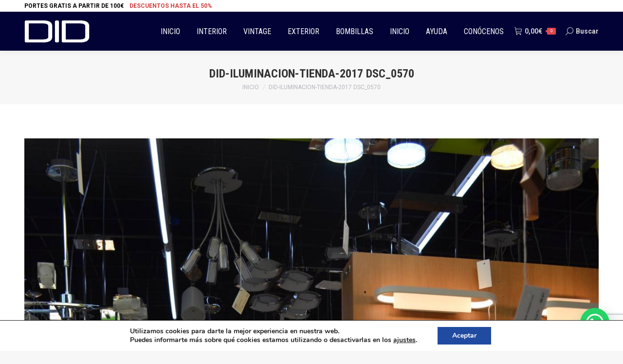

--- FILE ---
content_type: text/html; charset=UTF-8
request_url: https://www.didiluminacion.com/did-iluminacion-tienda-2017-dsc_0570/
body_size: 18040
content:
<!DOCTYPE html>
<!--[if !(IE 6) | !(IE 7) | !(IE 8)  ]><!-->
<html lang="es" class="no-js">
<!--<![endif]-->
<head>
<meta charset="UTF-8" />
<meta name="viewport" content="width=device-width, initial-scale=1, maximum-scale=1, user-scalable=0">
<meta name="theme-color" content="#1f4ba1"/>	<link rel="profile" href="https://gmpg.org/xfn/11" />
<meta name='robots' content='index, follow, max-image-preview:large, max-snippet:-1, max-video-preview:-1' />
<script>window._wca = window._wca || [];</script>
<!-- This site is optimized with the Yoast SEO plugin v20.0 - https://yoast.com/wordpress/plugins/seo/ -->
<title>did-iluminacion-tienda-2017 DSC_0570 &gt; DID Iluminación &gt; Lámparas, plafones, apliques</title>
<link rel="canonical" href="https://www.didiluminacion.com/did-iluminacion-tienda-2017-dsc_0570/" />
<meta property="og:locale" content="es_ES" />
<meta property="og:type" content="article" />
<meta property="og:title" content="did-iluminacion-tienda-2017 DSC_0570 &gt; DID Iluminación &gt; Lámparas, plafones, apliques" />
<meta property="og:url" content="https://www.didiluminacion.com/did-iluminacion-tienda-2017-dsc_0570/" />
<meta property="og:site_name" content="DID Iluminación &gt; Lámparas, plafones, apliques" />
<meta property="og:image" content="https://www.didiluminacion.com/did-iluminacion-tienda-2017-dsc_0570" />
<meta property="og:image:width" content="1280" />
<meta property="og:image:height" content="1919" />
<meta property="og:image:type" content="image/jpeg" />
<meta name="twitter:card" content="summary_large_image" />
<script type="application/ld+json" class="yoast-schema-graph">{"@context":"https://schema.org","@graph":[{"@type":"WebPage","@id":"https://www.didiluminacion.com/did-iluminacion-tienda-2017-dsc_0570/","url":"https://www.didiluminacion.com/did-iluminacion-tienda-2017-dsc_0570/","name":"did-iluminacion-tienda-2017 DSC_0570 &gt; DID Iluminación &gt; Lámparas, plafones, apliques","isPartOf":{"@id":"https://www.didiluminacion.com/#website"},"primaryImageOfPage":{"@id":"https://www.didiluminacion.com/did-iluminacion-tienda-2017-dsc_0570/#primaryimage"},"image":{"@id":"https://www.didiluminacion.com/did-iluminacion-tienda-2017-dsc_0570/#primaryimage"},"thumbnailUrl":"https://www.didiluminacion.com/wp-content/uploads/2017/11/did-iluminacion-tienda-2017-DSC_0570.jpg","datePublished":"2017-11-06T15:28:28+00:00","dateModified":"2017-11-06T15:28:28+00:00","breadcrumb":{"@id":"https://www.didiluminacion.com/did-iluminacion-tienda-2017-dsc_0570/#breadcrumb"},"inLanguage":"es","potentialAction":[{"@type":"ReadAction","target":["https://www.didiluminacion.com/did-iluminacion-tienda-2017-dsc_0570/"]}]},{"@type":"ImageObject","inLanguage":"es","@id":"https://www.didiluminacion.com/did-iluminacion-tienda-2017-dsc_0570/#primaryimage","url":"https://www.didiluminacion.com/wp-content/uploads/2017/11/did-iluminacion-tienda-2017-DSC_0570.jpg","contentUrl":"https://www.didiluminacion.com/wp-content/uploads/2017/11/did-iluminacion-tienda-2017-DSC_0570.jpg","width":1280,"height":1919},{"@type":"BreadcrumbList","@id":"https://www.didiluminacion.com/did-iluminacion-tienda-2017-dsc_0570/#breadcrumb","itemListElement":[{"@type":"ListItem","position":1,"name":"Portada","item":"https://www.didiluminacion.com/"},{"@type":"ListItem","position":2,"name":"did-iluminacion-tienda-2017 DSC_0570"}]},{"@type":"WebSite","@id":"https://www.didiluminacion.com/#website","url":"https://www.didiluminacion.com/","name":"DID Iluminación &gt; Lámparas, plafones, apliques","description":"Da luz a tu vida | Tienda online de iluminación","publisher":{"@id":"https://www.didiluminacion.com/#organization"},"potentialAction":[{"@type":"SearchAction","target":{"@type":"EntryPoint","urlTemplate":"https://www.didiluminacion.com/?s={search_term_string}"},"query-input":"required name=search_term_string"}],"inLanguage":"es"},{"@type":"Organization","@id":"https://www.didiluminacion.com/#organization","name":"DID ILUMINACION","url":"https://www.didiluminacion.com/","logo":{"@type":"ImageObject","inLanguage":"es","@id":"https://www.didiluminacion.com/#/schema/logo/image/","url":"https://www.didiluminacion.com/wp-content/uploads/2017/11/did-iphone-retina-1.png","contentUrl":"https://www.didiluminacion.com/wp-content/uploads/2017/11/did-iphone-retina-1.png","width":120,"height":120,"caption":"DID ILUMINACION"},"image":{"@id":"https://www.didiluminacion.com/#/schema/logo/image/"}}]}</script>
<!-- / Yoast SEO plugin. -->
<link rel='dns-prefetch' href='//translate.google.com' />
<link rel='dns-prefetch' href='//stats.wp.com' />
<link rel='dns-prefetch' href='//secure.gravatar.com' />
<link rel='dns-prefetch' href='//fonts.googleapis.com' />
<link rel='dns-prefetch' href='//v0.wordpress.com' />
<link rel='dns-prefetch' href='//i0.wp.com' />
<link rel='dns-prefetch' href='//c0.wp.com' />
<link rel="alternate" type="application/rss+xml" title="DID Iluminación &gt; Lámparas, plafones, apliques &raquo; Feed" href="https://www.didiluminacion.com/feed/" />
<link rel="alternate" type="application/rss+xml" title="DID Iluminación &gt; Lámparas, plafones, apliques &raquo; Feed de los comentarios" href="https://www.didiluminacion.com/comments/feed/" />
<link rel="alternate" type="application/rss+xml" title="DID Iluminación &gt; Lámparas, plafones, apliques &raquo; Comentario did-iluminacion-tienda-2017 DSC_0570 del feed" href="https://www.didiluminacion.com/feed/?attachment_id=36473" />
<link rel="alternate" title="oEmbed (JSON)" type="application/json+oembed" href="https://www.didiluminacion.com/wp-json/oembed/1.0/embed?url=https%3A%2F%2Fwww.didiluminacion.com%2Fdid-iluminacion-tienda-2017-dsc_0570%2F" />
<link rel="alternate" title="oEmbed (XML)" type="text/xml+oembed" href="https://www.didiluminacion.com/wp-json/oembed/1.0/embed?url=https%3A%2F%2Fwww.didiluminacion.com%2Fdid-iluminacion-tienda-2017-dsc_0570%2F&#038;format=xml" />
<style id='wp-img-auto-sizes-contain-inline-css' type='text/css'>
img:is([sizes=auto i],[sizes^="auto," i]){contain-intrinsic-size:3000px 1500px}
/*# sourceURL=wp-img-auto-sizes-contain-inline-css */
</style>
<style id='wp-block-library-inline-css' type='text/css'>
:root{--wp-block-synced-color:#7a00df;--wp-block-synced-color--rgb:122,0,223;--wp-bound-block-color:var(--wp-block-synced-color);--wp-editor-canvas-background:#ddd;--wp-admin-theme-color:#007cba;--wp-admin-theme-color--rgb:0,124,186;--wp-admin-theme-color-darker-10:#006ba1;--wp-admin-theme-color-darker-10--rgb:0,107,160.5;--wp-admin-theme-color-darker-20:#005a87;--wp-admin-theme-color-darker-20--rgb:0,90,135;--wp-admin-border-width-focus:2px}@media (min-resolution:192dpi){:root{--wp-admin-border-width-focus:1.5px}}.wp-element-button{cursor:pointer}:root .has-very-light-gray-background-color{background-color:#eee}:root .has-very-dark-gray-background-color{background-color:#313131}:root .has-very-light-gray-color{color:#eee}:root .has-very-dark-gray-color{color:#313131}:root .has-vivid-green-cyan-to-vivid-cyan-blue-gradient-background{background:linear-gradient(135deg,#00d084,#0693e3)}:root .has-purple-crush-gradient-background{background:linear-gradient(135deg,#34e2e4,#4721fb 50%,#ab1dfe)}:root .has-hazy-dawn-gradient-background{background:linear-gradient(135deg,#faaca8,#dad0ec)}:root .has-subdued-olive-gradient-background{background:linear-gradient(135deg,#fafae1,#67a671)}:root .has-atomic-cream-gradient-background{background:linear-gradient(135deg,#fdd79a,#004a59)}:root .has-nightshade-gradient-background{background:linear-gradient(135deg,#330968,#31cdcf)}:root .has-midnight-gradient-background{background:linear-gradient(135deg,#020381,#2874fc)}:root{--wp--preset--font-size--normal:16px;--wp--preset--font-size--huge:42px}.has-regular-font-size{font-size:1em}.has-larger-font-size{font-size:2.625em}.has-normal-font-size{font-size:var(--wp--preset--font-size--normal)}.has-huge-font-size{font-size:var(--wp--preset--font-size--huge)}.has-text-align-center{text-align:center}.has-text-align-left{text-align:left}.has-text-align-right{text-align:right}.has-fit-text{white-space:nowrap!important}#end-resizable-editor-section{display:none}.aligncenter{clear:both}.items-justified-left{justify-content:flex-start}.items-justified-center{justify-content:center}.items-justified-right{justify-content:flex-end}.items-justified-space-between{justify-content:space-between}.screen-reader-text{border:0;clip-path:inset(50%);height:1px;margin:-1px;overflow:hidden;padding:0;position:absolute;width:1px;word-wrap:normal!important}.screen-reader-text:focus{background-color:#ddd;clip-path:none;color:#444;display:block;font-size:1em;height:auto;left:5px;line-height:normal;padding:15px 23px 14px;text-decoration:none;top:5px;width:auto;z-index:100000}html :where(.has-border-color){border-style:solid}html :where([style*=border-top-color]){border-top-style:solid}html :where([style*=border-right-color]){border-right-style:solid}html :where([style*=border-bottom-color]){border-bottom-style:solid}html :where([style*=border-left-color]){border-left-style:solid}html :where([style*=border-width]){border-style:solid}html :where([style*=border-top-width]){border-top-style:solid}html :where([style*=border-right-width]){border-right-style:solid}html :where([style*=border-bottom-width]){border-bottom-style:solid}html :where([style*=border-left-width]){border-left-style:solid}html :where(img[class*=wp-image-]){height:auto;max-width:100%}:where(figure){margin:0 0 1em}html :where(.is-position-sticky){--wp-admin--admin-bar--position-offset:var(--wp-admin--admin-bar--height,0px)}@media screen and (max-width:600px){html :where(.is-position-sticky){--wp-admin--admin-bar--position-offset:0px}}
.has-text-align-justify{text-align:justify;}
/*# sourceURL=wp-block-library-inline-css */
</style><style id='global-styles-inline-css' type='text/css'>
:root{--wp--preset--aspect-ratio--square: 1;--wp--preset--aspect-ratio--4-3: 4/3;--wp--preset--aspect-ratio--3-4: 3/4;--wp--preset--aspect-ratio--3-2: 3/2;--wp--preset--aspect-ratio--2-3: 2/3;--wp--preset--aspect-ratio--16-9: 16/9;--wp--preset--aspect-ratio--9-16: 9/16;--wp--preset--color--black: #000000;--wp--preset--color--cyan-bluish-gray: #abb8c3;--wp--preset--color--white: #FFF;--wp--preset--color--pale-pink: #f78da7;--wp--preset--color--vivid-red: #cf2e2e;--wp--preset--color--luminous-vivid-orange: #ff6900;--wp--preset--color--luminous-vivid-amber: #fcb900;--wp--preset--color--light-green-cyan: #7bdcb5;--wp--preset--color--vivid-green-cyan: #00d084;--wp--preset--color--pale-cyan-blue: #8ed1fc;--wp--preset--color--vivid-cyan-blue: #0693e3;--wp--preset--color--vivid-purple: #9b51e0;--wp--preset--color--accent: #1f4ba1;--wp--preset--color--dark-gray: #111;--wp--preset--color--light-gray: #767676;--wp--preset--gradient--vivid-cyan-blue-to-vivid-purple: linear-gradient(135deg,rgb(6,147,227) 0%,rgb(155,81,224) 100%);--wp--preset--gradient--light-green-cyan-to-vivid-green-cyan: linear-gradient(135deg,rgb(122,220,180) 0%,rgb(0,208,130) 100%);--wp--preset--gradient--luminous-vivid-amber-to-luminous-vivid-orange: linear-gradient(135deg,rgb(252,185,0) 0%,rgb(255,105,0) 100%);--wp--preset--gradient--luminous-vivid-orange-to-vivid-red: linear-gradient(135deg,rgb(255,105,0) 0%,rgb(207,46,46) 100%);--wp--preset--gradient--very-light-gray-to-cyan-bluish-gray: linear-gradient(135deg,rgb(238,238,238) 0%,rgb(169,184,195) 100%);--wp--preset--gradient--cool-to-warm-spectrum: linear-gradient(135deg,rgb(74,234,220) 0%,rgb(151,120,209) 20%,rgb(207,42,186) 40%,rgb(238,44,130) 60%,rgb(251,105,98) 80%,rgb(254,248,76) 100%);--wp--preset--gradient--blush-light-purple: linear-gradient(135deg,rgb(255,206,236) 0%,rgb(152,150,240) 100%);--wp--preset--gradient--blush-bordeaux: linear-gradient(135deg,rgb(254,205,165) 0%,rgb(254,45,45) 50%,rgb(107,0,62) 100%);--wp--preset--gradient--luminous-dusk: linear-gradient(135deg,rgb(255,203,112) 0%,rgb(199,81,192) 50%,rgb(65,88,208) 100%);--wp--preset--gradient--pale-ocean: linear-gradient(135deg,rgb(255,245,203) 0%,rgb(182,227,212) 50%,rgb(51,167,181) 100%);--wp--preset--gradient--electric-grass: linear-gradient(135deg,rgb(202,248,128) 0%,rgb(113,206,126) 100%);--wp--preset--gradient--midnight: linear-gradient(135deg,rgb(2,3,129) 0%,rgb(40,116,252) 100%);--wp--preset--font-size--small: 13px;--wp--preset--font-size--medium: 20px;--wp--preset--font-size--large: 36px;--wp--preset--font-size--x-large: 42px;--wp--preset--spacing--20: 0.44rem;--wp--preset--spacing--30: 0.67rem;--wp--preset--spacing--40: 1rem;--wp--preset--spacing--50: 1.5rem;--wp--preset--spacing--60: 2.25rem;--wp--preset--spacing--70: 3.38rem;--wp--preset--spacing--80: 5.06rem;--wp--preset--shadow--natural: 6px 6px 9px rgba(0, 0, 0, 0.2);--wp--preset--shadow--deep: 12px 12px 50px rgba(0, 0, 0, 0.4);--wp--preset--shadow--sharp: 6px 6px 0px rgba(0, 0, 0, 0.2);--wp--preset--shadow--outlined: 6px 6px 0px -3px rgb(255, 255, 255), 6px 6px rgb(0, 0, 0);--wp--preset--shadow--crisp: 6px 6px 0px rgb(0, 0, 0);}:where(.is-layout-flex){gap: 0.5em;}:where(.is-layout-grid){gap: 0.5em;}body .is-layout-flex{display: flex;}.is-layout-flex{flex-wrap: wrap;align-items: center;}.is-layout-flex > :is(*, div){margin: 0;}body .is-layout-grid{display: grid;}.is-layout-grid > :is(*, div){margin: 0;}:where(.wp-block-columns.is-layout-flex){gap: 2em;}:where(.wp-block-columns.is-layout-grid){gap: 2em;}:where(.wp-block-post-template.is-layout-flex){gap: 1.25em;}:where(.wp-block-post-template.is-layout-grid){gap: 1.25em;}.has-black-color{color: var(--wp--preset--color--black) !important;}.has-cyan-bluish-gray-color{color: var(--wp--preset--color--cyan-bluish-gray) !important;}.has-white-color{color: var(--wp--preset--color--white) !important;}.has-pale-pink-color{color: var(--wp--preset--color--pale-pink) !important;}.has-vivid-red-color{color: var(--wp--preset--color--vivid-red) !important;}.has-luminous-vivid-orange-color{color: var(--wp--preset--color--luminous-vivid-orange) !important;}.has-luminous-vivid-amber-color{color: var(--wp--preset--color--luminous-vivid-amber) !important;}.has-light-green-cyan-color{color: var(--wp--preset--color--light-green-cyan) !important;}.has-vivid-green-cyan-color{color: var(--wp--preset--color--vivid-green-cyan) !important;}.has-pale-cyan-blue-color{color: var(--wp--preset--color--pale-cyan-blue) !important;}.has-vivid-cyan-blue-color{color: var(--wp--preset--color--vivid-cyan-blue) !important;}.has-vivid-purple-color{color: var(--wp--preset--color--vivid-purple) !important;}.has-black-background-color{background-color: var(--wp--preset--color--black) !important;}.has-cyan-bluish-gray-background-color{background-color: var(--wp--preset--color--cyan-bluish-gray) !important;}.has-white-background-color{background-color: var(--wp--preset--color--white) !important;}.has-pale-pink-background-color{background-color: var(--wp--preset--color--pale-pink) !important;}.has-vivid-red-background-color{background-color: var(--wp--preset--color--vivid-red) !important;}.has-luminous-vivid-orange-background-color{background-color: var(--wp--preset--color--luminous-vivid-orange) !important;}.has-luminous-vivid-amber-background-color{background-color: var(--wp--preset--color--luminous-vivid-amber) !important;}.has-light-green-cyan-background-color{background-color: var(--wp--preset--color--light-green-cyan) !important;}.has-vivid-green-cyan-background-color{background-color: var(--wp--preset--color--vivid-green-cyan) !important;}.has-pale-cyan-blue-background-color{background-color: var(--wp--preset--color--pale-cyan-blue) !important;}.has-vivid-cyan-blue-background-color{background-color: var(--wp--preset--color--vivid-cyan-blue) !important;}.has-vivid-purple-background-color{background-color: var(--wp--preset--color--vivid-purple) !important;}.has-black-border-color{border-color: var(--wp--preset--color--black) !important;}.has-cyan-bluish-gray-border-color{border-color: var(--wp--preset--color--cyan-bluish-gray) !important;}.has-white-border-color{border-color: var(--wp--preset--color--white) !important;}.has-pale-pink-border-color{border-color: var(--wp--preset--color--pale-pink) !important;}.has-vivid-red-border-color{border-color: var(--wp--preset--color--vivid-red) !important;}.has-luminous-vivid-orange-border-color{border-color: var(--wp--preset--color--luminous-vivid-orange) !important;}.has-luminous-vivid-amber-border-color{border-color: var(--wp--preset--color--luminous-vivid-amber) !important;}.has-light-green-cyan-border-color{border-color: var(--wp--preset--color--light-green-cyan) !important;}.has-vivid-green-cyan-border-color{border-color: var(--wp--preset--color--vivid-green-cyan) !important;}.has-pale-cyan-blue-border-color{border-color: var(--wp--preset--color--pale-cyan-blue) !important;}.has-vivid-cyan-blue-border-color{border-color: var(--wp--preset--color--vivid-cyan-blue) !important;}.has-vivid-purple-border-color{border-color: var(--wp--preset--color--vivid-purple) !important;}.has-vivid-cyan-blue-to-vivid-purple-gradient-background{background: var(--wp--preset--gradient--vivid-cyan-blue-to-vivid-purple) !important;}.has-light-green-cyan-to-vivid-green-cyan-gradient-background{background: var(--wp--preset--gradient--light-green-cyan-to-vivid-green-cyan) !important;}.has-luminous-vivid-amber-to-luminous-vivid-orange-gradient-background{background: var(--wp--preset--gradient--luminous-vivid-amber-to-luminous-vivid-orange) !important;}.has-luminous-vivid-orange-to-vivid-red-gradient-background{background: var(--wp--preset--gradient--luminous-vivid-orange-to-vivid-red) !important;}.has-very-light-gray-to-cyan-bluish-gray-gradient-background{background: var(--wp--preset--gradient--very-light-gray-to-cyan-bluish-gray) !important;}.has-cool-to-warm-spectrum-gradient-background{background: var(--wp--preset--gradient--cool-to-warm-spectrum) !important;}.has-blush-light-purple-gradient-background{background: var(--wp--preset--gradient--blush-light-purple) !important;}.has-blush-bordeaux-gradient-background{background: var(--wp--preset--gradient--blush-bordeaux) !important;}.has-luminous-dusk-gradient-background{background: var(--wp--preset--gradient--luminous-dusk) !important;}.has-pale-ocean-gradient-background{background: var(--wp--preset--gradient--pale-ocean) !important;}.has-electric-grass-gradient-background{background: var(--wp--preset--gradient--electric-grass) !important;}.has-midnight-gradient-background{background: var(--wp--preset--gradient--midnight) !important;}.has-small-font-size{font-size: var(--wp--preset--font-size--small) !important;}.has-medium-font-size{font-size: var(--wp--preset--font-size--medium) !important;}.has-large-font-size{font-size: var(--wp--preset--font-size--large) !important;}.has-x-large-font-size{font-size: var(--wp--preset--font-size--x-large) !important;}
/*# sourceURL=global-styles-inline-css */
</style>
<style id='classic-theme-styles-inline-css' type='text/css'>
/*! This file is auto-generated */
.wp-block-button__link{color:#fff;background-color:#32373c;border-radius:9999px;box-shadow:none;text-decoration:none;padding:calc(.667em + 2px) calc(1.333em + 2px);font-size:1.125em}.wp-block-file__button{background:#32373c;color:#fff;text-decoration:none}
/*# sourceURL=/wp-includes/css/classic-themes.min.css */
</style>
<!-- <link rel='stylesheet' id='contact-form-7-css' href='https://www.didiluminacion.com/wp-content/plugins/contact-form-7/includes/css/styles.css?ver=5.7.3' type='text/css' media='all' /> -->
<!-- <link rel='stylesheet' id='google-language-translator-css' href='https://www.didiluminacion.com/wp-content/plugins/google-language-translator/css/style.css?ver=6.0.16' type='text/css' media='' /> -->
<link rel="stylesheet" type="text/css" href="//www.didiluminacion.com/wp-content/cache/wpfc-minified/6wazht4x/fuuxi.css" media="all"/>
<style id='woocommerce-inline-inline-css' type='text/css'>
.woocommerce form .form-row .required { visibility: visible; }
/*# sourceURL=woocommerce-inline-inline-css */
</style>
<!-- <link rel='stylesheet' id='yith_wcbm_badge_style-css' href='https://www.didiluminacion.com/wp-content/plugins/yith-woocommerce-badges-management/assets/css/frontend.css?ver=2.13.0' type='text/css' media='all' /> -->
<link rel="stylesheet" type="text/css" href="//www.didiluminacion.com/wp-content/cache/wpfc-minified/7b40wpb7/fuuxi.css" media="all"/>
<style id='yith_wcbm_badge_style-inline-css' type='text/css'>
.yith-wcbm-badge.yith-wcbm-badge-text.yith-wcbm-badge-37876 {
top: 0; left: 0; 
-ms-transform: ; 
-webkit-transform: ; 
transform: ;
padding: 0px 0px 0px 0px;
background-color:#eeee22; border-radius: 0px 0px 0px 0px; width:100px; height:50px;
}.yith-wcbm-badge.yith-wcbm-badge-text.yith-wcbm-badge-38295 {
top: 0; left: 0; 
-ms-transform: ; 
-webkit-transform: ; 
transform: ;
padding: 0px 0px 0px 0px;
background-color:#02dd7e; border-radius: 0px 0px 0px 0px; width:100px; height:50px;
}.yith-wcbm-badge.yith-wcbm-badge-text.yith-wcbm-badge-37853 {
top: 0; left: 0; 
-ms-transform: ; 
-webkit-transform: ; 
transform: ;
padding: 0px 0px 0px 0px;
background-color:#dd3333; border-radius: 0px 0px 0px 0px; width:90px; height:35px;
}.yith-wcbm-badge.yith-wcbm-badge-text.yith-wcbm-badge-38043 {
top: 0; left: 0; 
-ms-transform: ; 
-webkit-transform: ; 
transform: ;
padding: 0px 0px 0px 0px;
background-color:#4fd138; border-radius: 0px 0px 0px 0px; width:100px; height:50px;
}
/*# sourceURL=yith_wcbm_badge_style-inline-css */
</style>
<!-- <link rel='stylesheet' id='yith-gfont-open-sans-css' href='https://www.didiluminacion.com/wp-content/plugins/yith-woocommerce-badges-management/assets/fonts/open-sans/style.css?ver=2.13.0' type='text/css' media='all' /> -->
<!-- <link rel='stylesheet' id='the7-font-css' href='https://www.didiluminacion.com/wp-content/themes/dt-the7/fonts/icomoon-the7-font/icomoon-the7-font.min.css?ver=11.4.1.1' type='text/css' media='all' /> -->
<!-- <link rel='stylesheet' id='the7-awesome-fonts-css' href='https://www.didiluminacion.com/wp-content/themes/dt-the7/fonts/FontAwesome/css/all.min.css?ver=11.4.1.1' type='text/css' media='all' /> -->
<!-- <link rel='stylesheet' id='the7-awesome-fonts-back-css' href='https://www.didiluminacion.com/wp-content/themes/dt-the7/fonts/FontAwesome/back-compat.min.css?ver=11.4.1.1' type='text/css' media='all' /> -->
<!-- <link rel='stylesheet' id='the7-Defaults-css' href='https://www.didiluminacion.com/wp-content/uploads/smile_fonts/Defaults/Defaults.css?ver=6.9' type='text/css' media='all' /> -->
<!-- <link rel='stylesheet' id='joinchat-css' href='https://www.didiluminacion.com/wp-content/plugins/creame-whatsapp-me/public/css/joinchat-btn.min.css?ver=4.5.16' type='text/css' media='all' /> -->
<link rel="stylesheet" type="text/css" href="//www.didiluminacion.com/wp-content/cache/wpfc-minified/e6jaot89/fuuxi.css" media="all"/>
<style id='vtmin-inline-css-inline-css' type='text/css'>
/*CSS for Mimimum Error Msg Display*/
table.shop_table {clear:left} /*woo-only override, for table following msgs on cart page, but css also hits the same table on checkout page(no effect)*/
div.vtmin-error {
margin: 30px 0 0 0%;  /* v1.09.8 */
/* v1.09.8 */
/* margin: 30px 0 0 -15%; */
/* width: 120%; */                
width: 100%;   /* v1.09.8 */
background-color: #FFEBE8;
border-color: #CC0000;
padding: 5px 0.6em;
border-radius: 3px 3px 3px 3px;
border-style: solid;
border-width: 1px;
line-height: 12px;
font-size:10px;
height:auto;
float:left;
}
/* TEST TEST TEST TEST*********************************/
/*div.vtmin-error p {  color:red; } */
div.vtmin-error p {font-size:14px;line-height: 18px;}
div.vtmin-error .error-title {
color: red;
font-size: 12px;
letter-spacing: 0.1em;
line-height: 2.6em;
padding-bottom: 2px;
text-decoration: underline;
text-transform: uppercase;
}
div.vtmin-error .black-font {color:black;}
div.vtmin-error .errmsg-begin {color:black;margin-left:20px;}
div.vtmin-error .black-font-italic {color:black; font-style:italic;}
div.vtmin-error .red-font-italic {color:red; font-style:italic;}
div.vtmin-error .errmsg-text {color:blue;}
div.vtmin-error .errmsg-amt-current,
div.vtmin-error .errmsg-amt-required {  
font-style:italic;
}
/* ***************************************************************** */
/* TABLE FORMAT ERROR MSG AREA  */
/* ***************************************************************** */
div.vtmin-error #table-error-messages {float:left; color:black; width:100%;}
div.vtmin-error .table-titles {float:left; width:100%; margin-top:15px;}
div.vtmin-error .product-column {float:left; width:42%; }
div.vtmin-error .quantity-column {float:left; width:18%; }
div.vtmin-error .price-column {float:left; width:15%; } 
div.vtmin-error .total-column {float:left; /*width:25%; */}
div.vtmin-error .product-column-title, 
div.vtmin-error .quantity-column-title, 
div.vtmin-error .price-column-title, 
div.vtmin-error .total-column-title {
text-decoration:underline; 
} 
div.vtmin-error .quantity-column-total, 
div.vtmin-error .total-column-total {
text-decoration:overline; font-weight:bold; font-style:italic; width:auto;
}
div.vtmin-error .table-error-msg {color:blue; float:left; margin:3px 0 3px 20px; font-size:16px;} 
div.vtmin-error .bold-this {font-weight:bold}
div.vtmin-error .table-msg-line {float:left; width:100%;}
div.vtmin-error .table-totals-line {float:left; width:100%;}
div.vtmin-error .table-text-line {float:left; width:100%;}
div.vtmin-error .rule-id {font-size:10px;margin-left:5px;color:black;}
/*2.0.0a begin*/           
div#line-cnt1,
div#line-cnt2,
div#line-cnt3,
div#line-cnt4,
div#line-cnt5,
div#line-cnt6,
div#line-cnt7,
div#line-cnt8,
div#line-cnt9,
div#line-cnt10,
div#line-cnt11,
div#line-cnt12,
div#line-cnt13,
div#line-cnt14,
div#line-cnt15,
div#line-cnt16,
div#line-cnt17,
div#line-cnt18,
div#line-cnt19,
div#line-cnt20 {height:auto;}             
/*2.0.0a end*/ 
/*alternating colors for rule groups*/
div.vtmin-error .color-grp0 {color:RGB(197, 3, 3);}  /*dark red*/
div.vtmin-error .color-grp1 {color:RGB(197, 3, 3);}  /*dark red*/
div.vtmin-error .color-grp2 {color:RGB(197, 3, 3);}  /*dark red*/
div.vtmin-error .color-grp3 {color:RGB(197, 3, 3);}  /*dark red*/
div.vtmin-error .color-grp4 {color:RGB(197, 3, 3);}  /*dark red*/
div.vtmin-error .color-grp5 {color:RGB(197, 3, 3);}  /*dark red*/
div.vtmin-error .color-grp6 {color:RGB(197, 3, 3);}  /*dark red*/
div.vtmin-error .color-grp7 {color:RGB(197, 3, 3);}  /*dark red*/
div.vtmin-error .color-grp8 {color:RGB(197, 3, 3);}  /*dark red*/
div.vtmin-error .color-grp9 {color:RGB(197, 3, 3);}  /*dark red*/
div.vtmin-error .color-grp10 {color:RGB(197, 3, 3);}  /*dark red*/
div.vtmin-error .color-grp11 {color:RGB(197, 3, 3);}  /*dark red*/
div.vtmin-error .color-grp12 {color:RGB(197, 3, 3);}  /*dark red*/
div.vtmin-error .color-grp13 {color:RGB(197, 3, 3);}  /*dark red*/
div.vtmin-error .color-grp14 {color:RGB(197, 3, 3);}  /*dark red*/
div.vtmin-error .color-grp15 {color:RGB(197, 3, 3);}  /*dark red*/
div.vtmin-error .color-grp16 {color:RGB(197, 3, 3);}  /*dark red*/
div.vtmin-error .color-grp17 {color:RGB(197, 3, 3);}  /*dark red*/
div.vtmin-error .color-grp18 {color:RGB(197, 3, 3);}  /*dark red*/
div.vtmin-error .color-grp19 {color:RGB(197, 3, 3);}  /*dark red*/
div.vtmin-error .color-grp20 {color:RGB(197, 3, 3);}  /*dark red*/
div.vtmin-error .color-xgrp1 {color:RGB(0, 255, 5);}  /*neon green*/            
div.vtmin-error .color-xgrp2 {color:RGB(255, 93, 0);}  /*orange*/
div.vtmin-error .color-xgrp3 {color:RGB(0, 115, 2);}  /*dark green*/
div.vtmin-error .color-xgrp4 {color:RGB(244, 56, 56);}  /*light red*/
div.vtmin-error .color-xgrp5 {color:RGB(255, 200, 0);}  /*ochre*/ 
div.vtmin-error .color-xgrp6 {color:RGB(74, 178, 255);}  /*light blue*/
div.vtmin-error .color-xgrp7 {color:RGB(37, 163, 162);}  /*dark teal*/                        
div.vtmin-error .color-xgrp8 {color:RGB(47, 255, 253);}  /*light teal*/
div.vtmin-error .color-xgrp9 {color:RGB(72, 157, 74);}  /*med green*/
div.vtmin-error .color-xgrp10 {color:RGB(142, 146, 144);}  /*med grey*/            
div.vtmin-error .color-xgrp11 {color:RGB(5, 71, 119);}  /*dark blue*/           
div.vtmin-error .color-xgrp12 {color:RGB(0,0,0);}  /*black*/
/*# sourceURL=vtmin-inline-css-inline-css */
</style>
<link rel='stylesheet' id='dt-web-fonts-css' href='https://fonts.googleapis.com/css?family=Roboto:400,600,700%7CRoboto+Condensed:400,600,700' type='text/css' media='all' />
<!-- <link rel='stylesheet' id='dt-main-css' href='https://www.didiluminacion.com/wp-content/themes/dt-the7/css/main.min.css?ver=11.4.1.1' type='text/css' media='all' /> -->
<!-- <link rel='stylesheet' id='the7-custom-scrollbar-css' href='https://www.didiluminacion.com/wp-content/themes/dt-the7/lib/custom-scrollbar/custom-scrollbar.min.css?ver=11.4.1.1' type='text/css' media='all' /> -->
<!-- <link rel='stylesheet' id='the7-wpbakery-css' href='https://www.didiluminacion.com/wp-content/themes/dt-the7/css/wpbakery.min.css?ver=11.4.1.1' type='text/css' media='all' /> -->
<!-- <link rel='stylesheet' id='the7-core-css' href='https://www.didiluminacion.com/wp-content/plugins/dt-the7-core/assets/css/post-type.min.css?ver=2.7.2' type='text/css' media='all' /> -->
<!-- <link rel='stylesheet' id='the7-css-vars-css' href='https://www.didiluminacion.com/wp-content/uploads/the7-css/css-vars.css?ver=5198fe167d7a' type='text/css' media='all' /> -->
<!-- <link rel='stylesheet' id='dt-custom-css' href='https://www.didiluminacion.com/wp-content/uploads/the7-css/custom.css?ver=5198fe167d7a' type='text/css' media='all' /> -->
<!-- <link rel='stylesheet' id='wc-dt-custom-css' href='https://www.didiluminacion.com/wp-content/uploads/the7-css/compatibility/wc-dt-custom.css?ver=5198fe167d7a' type='text/css' media='all' /> -->
<!-- <link rel='stylesheet' id='dt-media-css' href='https://www.didiluminacion.com/wp-content/uploads/the7-css/media.css?ver=5198fe167d7a' type='text/css' media='all' /> -->
<!-- <link rel='stylesheet' id='the7-mega-menu-css' href='https://www.didiluminacion.com/wp-content/uploads/the7-css/mega-menu.css?ver=5198fe167d7a' type='text/css' media='all' /> -->
<!-- <link rel='stylesheet' id='the7-elements-css' href='https://www.didiluminacion.com/wp-content/uploads/the7-css/post-type-dynamic.css?ver=5198fe167d7a' type='text/css' media='all' /> -->
<!-- <link rel='stylesheet' id='style-css' href='https://www.didiluminacion.com/wp-content/themes/dt-the7-child/style.css?ver=11.4.1.1' type='text/css' media='all' /> -->
<!-- <link rel='stylesheet' id='moove_gdpr_frontend-css' href='https://www.didiluminacion.com/wp-content/plugins/gdpr-cookie-compliance/dist/styles/gdpr-main.css?ver=4.9.7' type='text/css' media='all' /> -->
<link rel="stylesheet" type="text/css" href="//www.didiluminacion.com/wp-content/cache/wpfc-minified/8moq5k41/fuuxi.css" media="all"/>
<style id='moove_gdpr_frontend-inline-css' type='text/css'>
#moove_gdpr_cookie_modal,#moove_gdpr_cookie_info_bar,.gdpr_cookie_settings_shortcode_content{font-family:Nunito,sans-serif}#moove_gdpr_save_popup_settings_button{background-color:#373737;color:#fff}#moove_gdpr_save_popup_settings_button:hover{background-color:#000}#moove_gdpr_cookie_info_bar .moove-gdpr-info-bar-container .moove-gdpr-info-bar-content a.mgbutton,#moove_gdpr_cookie_info_bar .moove-gdpr-info-bar-container .moove-gdpr-info-bar-content button.mgbutton{background-color:#204ba1}#moove_gdpr_cookie_modal .moove-gdpr-modal-content .moove-gdpr-modal-footer-content .moove-gdpr-button-holder a.mgbutton,#moove_gdpr_cookie_modal .moove-gdpr-modal-content .moove-gdpr-modal-footer-content .moove-gdpr-button-holder button.mgbutton,.gdpr_cookie_settings_shortcode_content .gdpr-shr-button.button-green{background-color:#204ba1;border-color:#204ba1}#moove_gdpr_cookie_modal .moove-gdpr-modal-content .moove-gdpr-modal-footer-content .moove-gdpr-button-holder a.mgbutton:hover,#moove_gdpr_cookie_modal .moove-gdpr-modal-content .moove-gdpr-modal-footer-content .moove-gdpr-button-holder button.mgbutton:hover,.gdpr_cookie_settings_shortcode_content .gdpr-shr-button.button-green:hover{background-color:#fff;color:#204ba1}#moove_gdpr_cookie_modal .moove-gdpr-modal-content .moove-gdpr-modal-close i,#moove_gdpr_cookie_modal .moove-gdpr-modal-content .moove-gdpr-modal-close span.gdpr-icon{background-color:#204ba1;border:1px solid #204ba1}#moove_gdpr_cookie_info_bar span.change-settings-button.focus-g,#moove_gdpr_cookie_info_bar span.change-settings-button:focus{-webkit-box-shadow:0 0 1px 3px #204ba1;-moz-box-shadow:0 0 1px 3px #204ba1;box-shadow:0 0 1px 3px #204ba1}#moove_gdpr_cookie_modal .moove-gdpr-modal-content .moove-gdpr-modal-close i:hover,#moove_gdpr_cookie_modal .moove-gdpr-modal-content .moove-gdpr-modal-close span.gdpr-icon:hover,#moove_gdpr_cookie_info_bar span[data-href]>u.change-settings-button{color:#204ba1}#moove_gdpr_cookie_modal .moove-gdpr-modal-content .moove-gdpr-modal-left-content #moove-gdpr-menu li.menu-item-selected a span.gdpr-icon,#moove_gdpr_cookie_modal .moove-gdpr-modal-content .moove-gdpr-modal-left-content #moove-gdpr-menu li.menu-item-selected button span.gdpr-icon{color:inherit}#moove_gdpr_cookie_modal .moove-gdpr-modal-content .moove-gdpr-modal-left-content #moove-gdpr-menu li a span.gdpr-icon,#moove_gdpr_cookie_modal .moove-gdpr-modal-content .moove-gdpr-modal-left-content #moove-gdpr-menu li button span.gdpr-icon{color:inherit}#moove_gdpr_cookie_modal .gdpr-acc-link{line-height:0;font-size:0;color:transparent;position:absolute}#moove_gdpr_cookie_modal .moove-gdpr-modal-content .moove-gdpr-modal-close:hover i,#moove_gdpr_cookie_modal .moove-gdpr-modal-content .moove-gdpr-modal-left-content #moove-gdpr-menu li a,#moove_gdpr_cookie_modal .moove-gdpr-modal-content .moove-gdpr-modal-left-content #moove-gdpr-menu li button,#moove_gdpr_cookie_modal .moove-gdpr-modal-content .moove-gdpr-modal-left-content #moove-gdpr-menu li button i,#moove_gdpr_cookie_modal .moove-gdpr-modal-content .moove-gdpr-modal-left-content #moove-gdpr-menu li a i,#moove_gdpr_cookie_modal .moove-gdpr-modal-content .moove-gdpr-tab-main .moove-gdpr-tab-main-content a:hover,#moove_gdpr_cookie_info_bar.moove-gdpr-dark-scheme .moove-gdpr-info-bar-container .moove-gdpr-info-bar-content a.mgbutton:hover,#moove_gdpr_cookie_info_bar.moove-gdpr-dark-scheme .moove-gdpr-info-bar-container .moove-gdpr-info-bar-content button.mgbutton:hover,#moove_gdpr_cookie_info_bar.moove-gdpr-dark-scheme .moove-gdpr-info-bar-container .moove-gdpr-info-bar-content a:hover,#moove_gdpr_cookie_info_bar.moove-gdpr-dark-scheme .moove-gdpr-info-bar-container .moove-gdpr-info-bar-content button:hover,#moove_gdpr_cookie_info_bar.moove-gdpr-dark-scheme .moove-gdpr-info-bar-container .moove-gdpr-info-bar-content span.change-settings-button:hover,#moove_gdpr_cookie_info_bar.moove-gdpr-dark-scheme .moove-gdpr-info-bar-container .moove-gdpr-info-bar-content u.change-settings-button:hover,#moove_gdpr_cookie_info_bar span[data-href]>u.change-settings-button,#moove_gdpr_cookie_info_bar.moove-gdpr-dark-scheme .moove-gdpr-info-bar-container .moove-gdpr-info-bar-content a.mgbutton.focus-g,#moove_gdpr_cookie_info_bar.moove-gdpr-dark-scheme .moove-gdpr-info-bar-container .moove-gdpr-info-bar-content button.mgbutton.focus-g,#moove_gdpr_cookie_info_bar.moove-gdpr-dark-scheme .moove-gdpr-info-bar-container .moove-gdpr-info-bar-content a.focus-g,#moove_gdpr_cookie_info_bar.moove-gdpr-dark-scheme .moove-gdpr-info-bar-container .moove-gdpr-info-bar-content button.focus-g,#moove_gdpr_cookie_info_bar.moove-gdpr-dark-scheme .moove-gdpr-info-bar-container .moove-gdpr-info-bar-content a.mgbutton:focus,#moove_gdpr_cookie_info_bar.moove-gdpr-dark-scheme .moove-gdpr-info-bar-container .moove-gdpr-info-bar-content button.mgbutton:focus,#moove_gdpr_cookie_info_bar.moove-gdpr-dark-scheme .moove-gdpr-info-bar-container .moove-gdpr-info-bar-content a:focus,#moove_gdpr_cookie_info_bar.moove-gdpr-dark-scheme .moove-gdpr-info-bar-container .moove-gdpr-info-bar-content button:focus,#moove_gdpr_cookie_info_bar.moove-gdpr-dark-scheme .moove-gdpr-info-bar-container .moove-gdpr-info-bar-content span.change-settings-button.focus-g,span.change-settings-button:focus,#moove_gdpr_cookie_info_bar.moove-gdpr-dark-scheme .moove-gdpr-info-bar-container .moove-gdpr-info-bar-content u.change-settings-button.focus-g,#moove_gdpr_cookie_info_bar.moove-gdpr-dark-scheme .moove-gdpr-info-bar-container .moove-gdpr-info-bar-content u.change-settings-button:focus{color:#204ba1}#moove_gdpr_cookie_modal.gdpr_lightbox-hide{display:none}#moove_gdpr_cookie_info_bar .moove-gdpr-info-bar-container .moove-gdpr-info-bar-content a.mgbutton,#moove_gdpr_cookie_info_bar .moove-gdpr-info-bar-container .moove-gdpr-info-bar-content button.mgbutton,#moove_gdpr_cookie_modal .moove-gdpr-modal-content .moove-gdpr-modal-footer-content .moove-gdpr-button-holder a.mgbutton,#moove_gdpr_cookie_modal .moove-gdpr-modal-content .moove-gdpr-modal-footer-content .moove-gdpr-button-holder button.mgbutton,.gdpr-shr-button,#moove_gdpr_cookie_info_bar .moove-gdpr-infobar-close-btn{border-radius:0}
/*# sourceURL=moove_gdpr_frontend-inline-css */
</style>
<link rel='stylesheet' id='jetpack_css-css' href='https://c0.wp.com/p/jetpack/11.7.1/css/jetpack.css' type='text/css' media='all' />
<script type="text/javascript" src="https://c0.wp.com/c/6.9/wp-includes/js/jquery/jquery.min.js" id="jquery-core-js"></script>
<script type="text/javascript" src="https://c0.wp.com/c/6.9/wp-includes/js/jquery/jquery-migrate.min.js" id="jquery-migrate-js"></script>
<script type="text/javascript" src="https://c0.wp.com/p/woocommerce/7.3.0/assets/js/jquery-blockui/jquery.blockUI.min.js" id="jquery-blockui-js"></script>
<script type="text/javascript" id="wc-add-to-cart-js-extra">
/* <![CDATA[ */
var wc_add_to_cart_params = {"ajax_url":"/wp-admin/admin-ajax.php","wc_ajax_url":"/?wc-ajax=%%endpoint%%","i18n_view_cart":"Ver carrito","cart_url":"https://www.didiluminacion.com/carrito/","is_cart":"","cart_redirect_after_add":"yes"};
//# sourceURL=wc-add-to-cart-js-extra
/* ]]> */
</script>
<script type="text/javascript" src="https://c0.wp.com/p/woocommerce/7.3.0/assets/js/frontend/add-to-cart.min.js" id="wc-add-to-cart-js"></script>
<script src='//www.didiluminacion.com/wp-content/cache/wpfc-minified/e44ecy5e/fuuxi.js' type="text/javascript"></script>
<!-- <script type="text/javascript" src="https://www.didiluminacion.com/wp-content/plugins/js_composer/assets/js/vendors/woocommerce-add-to-cart.js?ver=6.10.0" id="vc_woocommerce-add-to-cart-js-js"></script> -->
<script defer type="text/javascript" src="https://stats.wp.com/s-202603.js" id="woocommerce-analytics-js"></script>
<script src='//www.didiluminacion.com/wp-content/cache/wpfc-minified/qglpqq4g/fuuxi.js' type="text/javascript"></script>
<!-- <script type="text/javascript" src="https://www.didiluminacion.com/wp-content/plugins/minimum-purchase-for-woocommerce/woo-integration/js/vtmin-clear-cart-msgs.js?ver=6.9" id="vtmin-clear-cart-msgs-js"></script> -->
<script type="text/javascript" id="dt-above-fold-js-extra">
/* <![CDATA[ */
var dtLocal = {"themeUrl":"https://www.didiluminacion.com/wp-content/themes/dt-the7","passText":"Para ver esta publicaci\u00f3n protegida, introduce la contrase\u00f1a debajo:","moreButtonText":{"loading":"Cargando...","loadMore":"Cargar m\u00e1s"},"postID":"36473","ajaxurl":"https://www.didiluminacion.com/wp-admin/admin-ajax.php","REST":{"baseUrl":"https://www.didiluminacion.com/wp-json/the7/v1","endpoints":{"sendMail":"/send-mail"}},"contactMessages":{"required":"One or more fields have an error. Please check and try again.","terms":"Please accept the privacy policy.","fillTheCaptchaError":"Please, fill the captcha."},"captchaSiteKey":"","ajaxNonce":"2b2d07bc2b","pageData":"","themeSettings":{"smoothScroll":"on","lazyLoading":false,"desktopHeader":{"height":80},"ToggleCaptionEnabled":"disabled","ToggleCaption":"Navigation","floatingHeader":{"showAfter":160,"showMenu":true,"height":68,"logo":{"showLogo":true,"html":"\u003Cimg class=\" preload-me\" src=\"https://www.didiluminacion.com/wp-content/uploads/2017/11/did-prinicpal.png\" srcset=\"https://www.didiluminacion.com/wp-content/uploads/2017/11/did-prinicpal.png 134w\" width=\"134\" height=\"45\"   sizes=\"134px\" alt=\"DID Iluminaci\u00f3n &gt; L\u00e1mparas, plafones, apliques\" /\u003E","url":"https://www.didiluminacion.com/"}},"topLine":{"floatingTopLine":{"logo":{"showLogo":false,"html":""}}},"mobileHeader":{"firstSwitchPoint":1100,"secondSwitchPoint":990,"firstSwitchPointHeight":68,"secondSwitchPointHeight":68,"mobileToggleCaptionEnabled":"disabled","mobileToggleCaption":"Men\u00fa"},"stickyMobileHeaderFirstSwitch":{"logo":{"html":"\u003Cimg class=\" preload-me\" src=\"https://www.didiluminacion.com/wp-content/uploads/2017/11/did-mobil.png\" srcset=\"https://www.didiluminacion.com/wp-content/uploads/2017/11/did-mobil.png 107w\" width=\"107\" height=\"37\"   sizes=\"107px\" alt=\"DID Iluminaci\u00f3n &gt; L\u00e1mparas, plafones, apliques\" /\u003E"}},"stickyMobileHeaderSecondSwitch":{"logo":{"html":"\u003Cimg class=\" preload-me\" src=\"https://www.didiluminacion.com/wp-content/uploads/2017/11/did-prinicpal.png\" srcset=\"https://www.didiluminacion.com/wp-content/uploads/2017/11/did-prinicpal.png 134w\" width=\"134\" height=\"45\"   sizes=\"134px\" alt=\"DID Iluminaci\u00f3n &gt; L\u00e1mparas, plafones, apliques\" /\u003E"}},"sidebar":{"switchPoint":990},"boxedWidth":"1340px"},"VCMobileScreenWidth":"768","wcCartFragmentHash":"a66acf628abe02a4e7a27b45011f3b16"};
var dtShare = {"shareButtonText":{"facebook":"Share on Facebook","twitter":"Tweet","pinterest":"Pin it","linkedin":"Share on Linkedin","whatsapp":"Share on Whatsapp"},"overlayOpacity":"85"};
//# sourceURL=dt-above-fold-js-extra
/* ]]> */
</script>
<script src='//www.didiluminacion.com/wp-content/cache/wpfc-minified/880s6j38/fuuxi.js' type="text/javascript"></script>
<!-- <script type="text/javascript" src="https://www.didiluminacion.com/wp-content/themes/dt-the7/js/above-the-fold.min.js?ver=11.4.1.1" id="dt-above-fold-js"></script> -->
<!-- <script type="text/javascript" src="https://www.didiluminacion.com/wp-content/themes/dt-the7/js/compatibility/woocommerce/woocommerce.min.js?ver=11.4.1.1" id="dt-woocommerce-js"></script> -->
<link rel="https://api.w.org/" href="https://www.didiluminacion.com/wp-json/" /><link rel="alternate" title="JSON" type="application/json" href="https://www.didiluminacion.com/wp-json/wp/v2/media/36473" /><link rel="EditURI" type="application/rsd+xml" title="RSD" href="https://www.didiluminacion.com/xmlrpc.php?rsd" />
<link rel='shortlink' href='https://wp.me/a9kqW9-9uh' />
<style>#flags {
padding-top:5px;
}#google_language_translator a{display:none!important;}.goog-te-gadget{color:transparent!important;}.goog-te-gadget{font-size:0px!important;}.goog-branding{display:none;}.goog-tooltip{display: none!important;}.goog-tooltip:hover{display: none!important;}.goog-text-highlight{background-color:transparent!important;border:none!important;box-shadow:none!important;}#google_language_translator{display:none;}.goog-te-banner-frame{visibility:hidden!important;}body{top:0px!important;}#goog-gt-tt{display:none!important;}</style>	<style>img#wpstats{display:none}</style>
<noscript><style>.woocommerce-product-gallery{ opacity: 1 !important; }</style></noscript>
<meta name="generator" content="Powered by WPBakery Page Builder - drag and drop page builder for WordPress."/>
<meta name="generator" content="Powered by Slider Revolution 6.6.10 - responsive, Mobile-Friendly Slider Plugin for WordPress with comfortable drag and drop interface." />
<link rel="icon" href="https://www.didiluminacion.com/wp-content/uploads/2017/11/did-favicon-16-1.png" type="image/png" sizes="16x16"/><link rel="icon" href="https://www.didiluminacion.com/wp-content/uploads/2017/11/did-favicon-32-1.png" type="image/png" sizes="32x32"/><link rel="apple-touch-icon" href="https://www.didiluminacion.com/wp-content/uploads/2017/11/did-iphone-vell-1.png"><link rel="apple-touch-icon" sizes="76x76" href="https://www.didiluminacion.com/wp-content/uploads/2017/11/did-ipad-vell-1.png"><link rel="apple-touch-icon" sizes="120x120" href="https://www.didiluminacion.com/wp-content/uploads/2017/11/did-iphone-retina-1.png"><link rel="apple-touch-icon" sizes="152x152" href="https://www.didiluminacion.com/wp-content/uploads/2017/11/did-ipad-retina-1.png"><script>function setREVStartSize(e){
//window.requestAnimationFrame(function() {
window.RSIW = window.RSIW===undefined ? window.innerWidth : window.RSIW;
window.RSIH = window.RSIH===undefined ? window.innerHeight : window.RSIH;
try {
var pw = document.getElementById(e.c).parentNode.offsetWidth,
newh;
pw = pw===0 || isNaN(pw) || (e.l=="fullwidth" || e.layout=="fullwidth") ? window.RSIW : pw;
e.tabw = e.tabw===undefined ? 0 : parseInt(e.tabw);
e.thumbw = e.thumbw===undefined ? 0 : parseInt(e.thumbw);
e.tabh = e.tabh===undefined ? 0 : parseInt(e.tabh);
e.thumbh = e.thumbh===undefined ? 0 : parseInt(e.thumbh);
e.tabhide = e.tabhide===undefined ? 0 : parseInt(e.tabhide);
e.thumbhide = e.thumbhide===undefined ? 0 : parseInt(e.thumbhide);
e.mh = e.mh===undefined || e.mh=="" || e.mh==="auto" ? 0 : parseInt(e.mh,0);
if(e.layout==="fullscreen" || e.l==="fullscreen")
newh = Math.max(e.mh,window.RSIH);
else{
e.gw = Array.isArray(e.gw) ? e.gw : [e.gw];
for (var i in e.rl) if (e.gw[i]===undefined || e.gw[i]===0) e.gw[i] = e.gw[i-1];
e.gh = e.el===undefined || e.el==="" || (Array.isArray(e.el) && e.el.length==0)? e.gh : e.el;
e.gh = Array.isArray(e.gh) ? e.gh : [e.gh];
for (var i in e.rl) if (e.gh[i]===undefined || e.gh[i]===0) e.gh[i] = e.gh[i-1];
var nl = new Array(e.rl.length),
ix = 0,
sl;
e.tabw = e.tabhide>=pw ? 0 : e.tabw;
e.thumbw = e.thumbhide>=pw ? 0 : e.thumbw;
e.tabh = e.tabhide>=pw ? 0 : e.tabh;
e.thumbh = e.thumbhide>=pw ? 0 : e.thumbh;
for (var i in e.rl) nl[i] = e.rl[i]<window.RSIW ? 0 : e.rl[i];
sl = nl[0];
for (var i in nl) if (sl>nl[i] && nl[i]>0) { sl = nl[i]; ix=i;}
var m = pw>(e.gw[ix]+e.tabw+e.thumbw) ? 1 : (pw-(e.tabw+e.thumbw)) / (e.gw[ix]);
newh =  (e.gh[ix] * m) + (e.tabh + e.thumbh);
}
var el = document.getElementById(e.c);
if (el!==null && el) el.style.height = newh+"px";
el = document.getElementById(e.c+"_wrapper");
if (el!==null && el) {
el.style.height = newh+"px";
el.style.display = "block";
}
} catch(e){
console.log("Failure at Presize of Slider:" + e)
}
//});
};</script>
<noscript><style> .wpb_animate_when_almost_visible { opacity: 1; }</style></noscript><!-- Global site tag (gtag.js) - Google Analytics -->
<script async src="https://www.googletagmanager.com/gtag/js?id=UA-110017115-1"></script>
<script>
window.dataLayer = window.dataLayer || [];
function gtag(){dataLayer.push(arguments);}
gtag('js', new Date());
gtag('config', 'UA-110017115-1');
</script>
<style id="wpforms-css-vars-root">
:root {
--wpforms-field-border-radius: 3px;
--wpforms-field-border-style: solid;
--wpforms-field-border-size: 1px;
--wpforms-field-background-color: #ffffff;
--wpforms-field-border-color: rgba( 0, 0, 0, 0.25 );
--wpforms-field-border-color-spare: rgba( 0, 0, 0, 0.25 );
--wpforms-field-text-color: rgba( 0, 0, 0, 0.7 );
--wpforms-field-menu-color: #ffffff;
--wpforms-label-color: rgba( 0, 0, 0, 0.85 );
--wpforms-label-sublabel-color: rgba( 0, 0, 0, 0.55 );
--wpforms-label-error-color: #d63637;
--wpforms-button-border-radius: 3px;
--wpforms-button-border-style: none;
--wpforms-button-border-size: 1px;
--wpforms-button-background-color: #066aab;
--wpforms-button-border-color: #066aab;
--wpforms-button-text-color: #ffffff;
--wpforms-page-break-color: #066aab;
--wpforms-background-image: none;
--wpforms-background-position: center center;
--wpforms-background-repeat: no-repeat;
--wpforms-background-size: cover;
--wpforms-background-width: 100px;
--wpforms-background-height: 100px;
--wpforms-background-color: rgba( 0, 0, 0, 0 );
--wpforms-background-url: none;
--wpforms-container-padding: 0px;
--wpforms-container-border-style: none;
--wpforms-container-border-width: 1px;
--wpforms-container-border-color: #000000;
--wpforms-container-border-radius: 3px;
--wpforms-field-size-input-height: 43px;
--wpforms-field-size-input-spacing: 15px;
--wpforms-field-size-font-size: 16px;
--wpforms-field-size-line-height: 19px;
--wpforms-field-size-padding-h: 14px;
--wpforms-field-size-checkbox-size: 16px;
--wpforms-field-size-sublabel-spacing: 5px;
--wpforms-field-size-icon-size: 1;
--wpforms-label-size-font-size: 16px;
--wpforms-label-size-line-height: 19px;
--wpforms-label-size-sublabel-font-size: 14px;
--wpforms-label-size-sublabel-line-height: 17px;
--wpforms-button-size-font-size: 17px;
--wpforms-button-size-height: 41px;
--wpforms-button-size-padding-h: 15px;
--wpforms-button-size-margin-top: 10px;
--wpforms-container-shadow-size-box-shadow: none;
}
</style><!-- <link rel='stylesheet' id='rs-plugin-settings-css' href='https://www.didiluminacion.com/wp-content/plugins/revslider/public/assets/css/rs6.css?ver=6.6.10' type='text/css' media='all' /> -->
<link rel="stylesheet" type="text/css" href="//www.didiluminacion.com/wp-content/cache/wpfc-minified/k0g58czw/fuuxi.css" media="all"/>
<style id='rs-plugin-settings-inline-css' type='text/css'>
#rs-demo-id {}
/*# sourceURL=rs-plugin-settings-inline-css */
</style>
</head>
<body id="the7-body" class="attachment wp-singular attachment-template-default single single-attachment postid-36473 attachmentid-36473 attachment-jpeg wp-embed-responsive wp-theme-dt-the7 wp-child-theme-dt-the7-child theme-dt-the7 the7-core-ver-2.7.2 woocommerce-no-js yith-wcbm-theme-the7 dt-responsive-on right-mobile-menu-close-icon ouside-menu-close-icon mobile-hamburger-close-bg-enable mobile-hamburger-close-bg-hover-enable  fade-medium-mobile-menu-close-icon fade-medium-menu-close-icon srcset-enabled btn-flat custom-btn-color custom-btn-hover-color phantom-fade phantom-shadow-decoration phantom-main-logo-on sticky-mobile-header top-header first-switch-logo-left first-switch-menu-right second-switch-logo-left second-switch-menu-right right-mobile-menu layzr-loading-on popup-message-style the7-ver-11.4.1.1 dt-fa-compatibility wpb-js-composer js-comp-ver-6.10.0 vc_responsive">
<!-- The7 11.4.1.1 -->
<div id="page" >
<a class="skip-link screen-reader-text" href="#content">Saltar al contenido</a>
<div class="masthead inline-header right widgets shadow-decoration shadow-mobile-header-decoration small-mobile-menu-icon mobile-menu-icon-bg-on mobile-menu-icon-hover-bg-on show-sub-menu-on-hover show-device-logo"  role="banner">
<div class="top-bar top-bar-line-hide">
<div class="top-bar-bg" ></div>
<div class="left-widgets mini-widgets"><div class="text-area show-on-desktop in-top-bar-left hide-on-second-switch"><p>PORTES GRATIS A PARTIR DE 100€ &nbsp;&nbsp; <span style="color: #CF3E3D">DESCUENTOS HASTA EL 50%</span></p>
</div></div><div class="right-widgets mini-widgets"><div class="text-area show-on-desktop in-top-bar-right hide-on-second-switch"><div id="google_language_translator" class="default-language-es"></div>
</div></div></div>
<header class="header-bar">
<div class="branding">
<div id="site-title" class="assistive-text">DID Iluminación &gt; Lámparas, plafones, apliques</div>
<div id="site-description" class="assistive-text">Da luz a tu vida | Tienda online de iluminación</div>
<a class="same-logo" href="https://www.didiluminacion.com/"><img class=" preload-me" src="https://www.didiluminacion.com/wp-content/uploads/2017/11/did-prinicpal.png" srcset="https://www.didiluminacion.com/wp-content/uploads/2017/11/did-prinicpal.png 134w" width="134" height="45"   sizes="134px" alt="DID Iluminación &gt; Lámparas, plafones, apliques" /><img class="mobile-logo preload-me" src="https://www.didiluminacion.com/wp-content/uploads/2017/11/did-mobil.png" srcset="https://www.didiluminacion.com/wp-content/uploads/2017/11/did-mobil.png 107w" width="107" height="37"   sizes="107px" alt="DID Iluminación &gt; Lámparas, plafones, apliques" /></a></div>
<ul id="primary-menu" class="main-nav bg-outline-decoration hover-bg-decoration active-bg-decoration"><li class="menu-item menu-item-type-post_type menu-item-object-page menu-item-home menu-item-36428 first depth-0"><a href='https://www.didiluminacion.com/' data-level='1'><span class="menu-item-text"><span class="menu-text">Inicio</span></span></a></li> <li class="menu-item menu-item-type-taxonomy menu-item-object-product_cat menu-item-has-children menu-item-36613 has-children depth-0"><a href='https://www.didiluminacion.com/categoria-producto/interior/' class='not-clickable-item' data-level='1'><span class="menu-item-text"><span class="menu-text">Interior</span></span></a><ul class="sub-nav level-arrows-on"><li class="menu-item menu-item-type-custom menu-item-object-custom menu-item-37742 first depth-1"><a href='https://www.didiluminacion.com/categoria-producto/interior/ventiladores-interior/' data-level='2'><span class="menu-item-text"><span class="menu-text">Ventiladores TECHO/PARED</span></span></a></li> <li class="menu-item menu-item-type-taxonomy menu-item-object-product_cat menu-item-36622 depth-1"><a href='https://www.didiluminacion.com/categoria-producto/interior/colgantes-de-techo-interior/' data-level='2'><span class="menu-item-text"><span class="menu-text">Lámparas/Colgantes de Techo</span></span></a></li> <li class="menu-item menu-item-type-taxonomy menu-item-object-product_cat menu-item-36626 depth-1"><a href='https://www.didiluminacion.com/categoria-producto/interior/plafon-interior/' data-level='2'><span class="menu-item-text"><span class="menu-text">Plafones Techo/Pared</span></span></a></li> <li class="menu-item menu-item-type-custom menu-item-object-custom menu-item-38423 depth-1"><a href='https://www.didiluminacion.com/categoria-producto/interior/panelesydownlights-interior/' data-level='2'><span class="menu-item-text"><span class="menu-text">Empotrables y Superficie</span></span></a></li> <li class="menu-item menu-item-type-custom menu-item-object-custom menu-item-37755 depth-1"><a href='https://www.didiluminacion.com/categoria-producto/interior/focos-interior/' data-level='2'><span class="menu-item-text"><span class="menu-text">Focos</span></span></a></li> <li class="menu-item menu-item-type-taxonomy menu-item-object-product_cat menu-item-36624 depth-1"><a href='https://www.didiluminacion.com/categoria-producto/interior/paredapliques-sobremesa/' data-level='2'><span class="menu-item-text"><span class="menu-text">Apliques de Pared</span></span></a></li> <li class="menu-item menu-item-type-taxonomy menu-item-object-product_cat menu-item-36625 depth-1"><a href='https://www.didiluminacion.com/categoria-producto/interior/lampara-de-pie-interior/' data-level='2'><span class="menu-item-text"><span class="menu-text">Pie de Salón</span></span></a></li> </ul></li> <li class="menu-item menu-item-type-taxonomy menu-item-object-product_cat menu-item-has-children menu-item-36611 has-children depth-0"><a href='https://www.didiluminacion.com/categoria-producto/vintage/' class='not-clickable-item' data-level='1'><span class="menu-item-text"><span class="menu-text">Vintage</span></span></a><ul class="sub-nav level-arrows-on"><li class="menu-item menu-item-type-taxonomy menu-item-object-product_cat menu-item-36629 first depth-1"><a href='https://www.didiluminacion.com/categoria-producto/vintage/colgantes-de-techo/' data-level='2'><span class="menu-item-text"><span class="menu-text">Colgantes de techo</span></span></a></li> <li class="menu-item menu-item-type-custom menu-item-object-custom menu-item-37743 depth-1"><a href='https://www.didiluminacion.com/categoria-producto/vintage/ventiladores-vintage/' data-level='2'><span class="menu-item-text"><span class="menu-text">Ventiladores</span></span></a></li> <li class="menu-item menu-item-type-custom menu-item-object-custom menu-item-37756 depth-1"><a href='https://www.didiluminacion.com/categoria-producto/vintage/focos/' data-level='2'><span class="menu-item-text"><span class="menu-text">Focos</span></span></a></li> <li class="menu-item menu-item-type-taxonomy menu-item-object-product_cat menu-item-36631 depth-1"><a href='https://www.didiluminacion.com/categoria-producto/vintage/pared-sobremesa/' data-level='2'><span class="menu-item-text"><span class="menu-text">Aplique de Pared</span></span></a></li> <li class="menu-item menu-item-type-taxonomy menu-item-object-product_cat menu-item-36633 depth-1"><a href='https://www.didiluminacion.com/categoria-producto/vintage/plafon/' data-level='2'><span class="menu-item-text"><span class="menu-text">Plafones</span></span></a></li> <li class="menu-item menu-item-type-taxonomy menu-item-object-product_cat menu-item-36634 depth-1"><a href='https://www.didiluminacion.com/categoria-producto/vintage/sobremesa/' data-level='2'><span class="menu-item-text"><span class="menu-text">Sobremesas</span></span></a></li> </ul></li> <li class="menu-item menu-item-type-taxonomy menu-item-object-category menu-item-has-children menu-item-44006 has-children depth-0"><a href='https://www.didiluminacion.com/category/exterior/' class='not-clickable-item' data-level='1'><span class="menu-item-text"><span class="menu-text">EXTERIOR</span></span></a><ul class="sub-nav level-arrows-on"><li class="menu-item menu-item-type-taxonomy menu-item-object-category menu-item-44004 first depth-1"><a href='https://www.didiluminacion.com/category/exterior/sobremesaexterior-interior/' data-level='2'><span class="menu-item-text"><span class="menu-text">Plafones</span></span></a></li> </ul></li> <li class="menu-item menu-item-type-custom menu-item-object-custom menu-item-37745 depth-0"><a href='https://www.didiluminacion.com/categoria-producto/bombillas/' data-level='1'><span class="menu-item-text"><span class="menu-text">Bombillas</span></span></a></li> <li class="menu-item menu-item-type-post_type menu-item-object-page menu-item-home menu-item-43990 depth-0"><a href='https://www.didiluminacion.com/' data-level='1'><span class="menu-item-text"><span class="menu-text">Inicio</span></span></a></li> <li class="menu-item menu-item-type-post_type menu-item-object-page menu-item-36615 depth-0"><a href='https://www.didiluminacion.com/faq/' data-level='1'><span class="menu-item-text"><span class="menu-text">Ayuda</span></span></a></li> <li class="menu-item menu-item-type-post_type menu-item-object-page menu-item-36727 last depth-0"><a href='https://www.didiluminacion.com/conocenos/' data-level='1'><span class="menu-item-text"><span class="menu-text">Conócenos</span></span></a></li> </ul>
<div class="mini-widgets"><div class="show-on-desktop near-logo-first-switch near-logo-second-switch">
<div class="wc-shopping-cart shopping-cart rectangular-counter-style show-sub-cart" data-cart-hash="a66acf628abe02a4e7a27b45011f3b16">
<a class="wc-ico-cart rectangular-counter-style show-sub-cart" href="https://www.didiluminacion.com/carrito/"><i class="the7-mw-icon-cart"></i><span class="woocommerce-Price-amount amount"><bdi>0,00<span class="woocommerce-Price-currencySymbol">&euro;</span></bdi></span><span class="counter custom-bg">0</span></a>
<div class="shopping-cart-wrap">
<div class="shopping-cart-inner">
<p class="buttons top-position">
<a href="https://www.didiluminacion.com/carrito/" class="button view-cart">Ver Carrito</a><a href="https://www.didiluminacion.com/finalizar-compra/" class="button checkout">Finalizar compra</a>			</p>
<ul class="cart_list product_list_widget empty">
<li>No hay productos en el Carrito.</li>			</ul>
<div class="shopping-cart-bottom" style="display: none">
<p class="total">
<strong>Subtotal:</strong> <span class="woocommerce-Price-amount amount"><bdi>0,00<span class="woocommerce-Price-currencySymbol">&euro;</span></bdi></span>				</p>
<p class="buttons">
<a href="https://www.didiluminacion.com/carrito/" class="button view-cart">Ver Carrito</a><a href="https://www.didiluminacion.com/finalizar-compra/" class="button checkout">Finalizar compra</a>				</p>
</div>
</div>
</div>
</div>
</div><div class="mini-search show-on-desktop near-logo-first-switch in-menu-second-switch popup-search custom-icon"><form class="searchform mini-widget-searchform" role="search" method="get" action="https://www.didiluminacion.com/">
<div class="screen-reader-text">Buscar:</div>
<a href="" class="submit"><i class=" mw-icon the7-mw-icon-search"></i><span>Buscar</span></a>
<div class="popup-search-wrap">
<input type="text" class="field searchform-s" name="s" value="" placeholder="Type and hit enter &hellip;" title="Search form"/>
<a href="" class="search-icon"><i class="the7-mw-icon-search"></i></a>
</div>
<input type="submit" class="assistive-text searchsubmit" value="Ir!"/>
</form>
</div></div>
</header>
</div>
<div role="navigation" class="dt-mobile-header mobile-menu-show-divider">
<div class="dt-close-mobile-menu-icon"><div class="close-line-wrap"><span class="close-line"></span><span class="close-line"></span><span class="close-line"></span></div></div>	<ul id="mobile-menu" class="mobile-main-nav">
<li class="menu-item menu-item-type-post_type menu-item-object-page menu-item-home menu-item-36428 first depth-0"><a href='https://www.didiluminacion.com/' data-level='1'><span class="menu-item-text"><span class="menu-text">Inicio</span></span></a></li> <li class="menu-item menu-item-type-taxonomy menu-item-object-product_cat menu-item-has-children menu-item-36613 has-children depth-0"><a href='https://www.didiluminacion.com/categoria-producto/interior/' class='not-clickable-item' data-level='1'><span class="menu-item-text"><span class="menu-text">Interior</span></span></a><ul class="sub-nav level-arrows-on"><li class="menu-item menu-item-type-custom menu-item-object-custom menu-item-37742 first depth-1"><a href='https://www.didiluminacion.com/categoria-producto/interior/ventiladores-interior/' data-level='2'><span class="menu-item-text"><span class="menu-text">Ventiladores TECHO/PARED</span></span></a></li> <li class="menu-item menu-item-type-taxonomy menu-item-object-product_cat menu-item-36622 depth-1"><a href='https://www.didiluminacion.com/categoria-producto/interior/colgantes-de-techo-interior/' data-level='2'><span class="menu-item-text"><span class="menu-text">Lámparas/Colgantes de Techo</span></span></a></li> <li class="menu-item menu-item-type-taxonomy menu-item-object-product_cat menu-item-36626 depth-1"><a href='https://www.didiluminacion.com/categoria-producto/interior/plafon-interior/' data-level='2'><span class="menu-item-text"><span class="menu-text">Plafones Techo/Pared</span></span></a></li> <li class="menu-item menu-item-type-custom menu-item-object-custom menu-item-38423 depth-1"><a href='https://www.didiluminacion.com/categoria-producto/interior/panelesydownlights-interior/' data-level='2'><span class="menu-item-text"><span class="menu-text">Empotrables y Superficie</span></span></a></li> <li class="menu-item menu-item-type-custom menu-item-object-custom menu-item-37755 depth-1"><a href='https://www.didiluminacion.com/categoria-producto/interior/focos-interior/' data-level='2'><span class="menu-item-text"><span class="menu-text">Focos</span></span></a></li> <li class="menu-item menu-item-type-taxonomy menu-item-object-product_cat menu-item-36624 depth-1"><a href='https://www.didiluminacion.com/categoria-producto/interior/paredapliques-sobremesa/' data-level='2'><span class="menu-item-text"><span class="menu-text">Apliques de Pared</span></span></a></li> <li class="menu-item menu-item-type-taxonomy menu-item-object-product_cat menu-item-36625 depth-1"><a href='https://www.didiluminacion.com/categoria-producto/interior/lampara-de-pie-interior/' data-level='2'><span class="menu-item-text"><span class="menu-text">Pie de Salón</span></span></a></li> </ul></li> <li class="menu-item menu-item-type-taxonomy menu-item-object-product_cat menu-item-has-children menu-item-36611 has-children depth-0"><a href='https://www.didiluminacion.com/categoria-producto/vintage/' class='not-clickable-item' data-level='1'><span class="menu-item-text"><span class="menu-text">Vintage</span></span></a><ul class="sub-nav level-arrows-on"><li class="menu-item menu-item-type-taxonomy menu-item-object-product_cat menu-item-36629 first depth-1"><a href='https://www.didiluminacion.com/categoria-producto/vintage/colgantes-de-techo/' data-level='2'><span class="menu-item-text"><span class="menu-text">Colgantes de techo</span></span></a></li> <li class="menu-item menu-item-type-custom menu-item-object-custom menu-item-37743 depth-1"><a href='https://www.didiluminacion.com/categoria-producto/vintage/ventiladores-vintage/' data-level='2'><span class="menu-item-text"><span class="menu-text">Ventiladores</span></span></a></li> <li class="menu-item menu-item-type-custom menu-item-object-custom menu-item-37756 depth-1"><a href='https://www.didiluminacion.com/categoria-producto/vintage/focos/' data-level='2'><span class="menu-item-text"><span class="menu-text">Focos</span></span></a></li> <li class="menu-item menu-item-type-taxonomy menu-item-object-product_cat menu-item-36631 depth-1"><a href='https://www.didiluminacion.com/categoria-producto/vintage/pared-sobremesa/' data-level='2'><span class="menu-item-text"><span class="menu-text">Aplique de Pared</span></span></a></li> <li class="menu-item menu-item-type-taxonomy menu-item-object-product_cat menu-item-36633 depth-1"><a href='https://www.didiluminacion.com/categoria-producto/vintage/plafon/' data-level='2'><span class="menu-item-text"><span class="menu-text">Plafones</span></span></a></li> <li class="menu-item menu-item-type-taxonomy menu-item-object-product_cat menu-item-36634 depth-1"><a href='https://www.didiluminacion.com/categoria-producto/vintage/sobremesa/' data-level='2'><span class="menu-item-text"><span class="menu-text">Sobremesas</span></span></a></li> </ul></li> <li class="menu-item menu-item-type-taxonomy menu-item-object-category menu-item-has-children menu-item-44006 has-children depth-0"><a href='https://www.didiluminacion.com/category/exterior/' class='not-clickable-item' data-level='1'><span class="menu-item-text"><span class="menu-text">EXTERIOR</span></span></a><ul class="sub-nav level-arrows-on"><li class="menu-item menu-item-type-taxonomy menu-item-object-category menu-item-44004 first depth-1"><a href='https://www.didiluminacion.com/category/exterior/sobremesaexterior-interior/' data-level='2'><span class="menu-item-text"><span class="menu-text">Plafones</span></span></a></li> </ul></li> <li class="menu-item menu-item-type-custom menu-item-object-custom menu-item-37745 depth-0"><a href='https://www.didiluminacion.com/categoria-producto/bombillas/' data-level='1'><span class="menu-item-text"><span class="menu-text">Bombillas</span></span></a></li> <li class="menu-item menu-item-type-post_type menu-item-object-page menu-item-home menu-item-43990 depth-0"><a href='https://www.didiluminacion.com/' data-level='1'><span class="menu-item-text"><span class="menu-text">Inicio</span></span></a></li> <li class="menu-item menu-item-type-post_type menu-item-object-page menu-item-36615 depth-0"><a href='https://www.didiluminacion.com/faq/' data-level='1'><span class="menu-item-text"><span class="menu-text">Ayuda</span></span></a></li> <li class="menu-item menu-item-type-post_type menu-item-object-page menu-item-36727 last depth-0"><a href='https://www.didiluminacion.com/conocenos/' data-level='1'><span class="menu-item-text"><span class="menu-text">Conócenos</span></span></a></li> 	</ul>
<div class='mobile-mini-widgets-in-menu'></div>
</div>
<div class="page-title title-center solid-bg breadcrumbs-mobile-off page-title-responsive-enabled">
<div class="wf-wrap">
<div class="page-title-head hgroup"><h1 class="entry-title">did-iluminacion-tienda-2017 DSC_0570</h1></div><div class="page-title-breadcrumbs"><div class="assistive-text">Estás aquí:</div><ol class="breadcrumbs text-small" itemscope itemtype="https://schema.org/BreadcrumbList"><li itemprop="itemListElement" itemscope itemtype="https://schema.org/ListItem"><a itemprop="item" href="https://www.didiluminacion.com/" title="Inicio"><span itemprop="name">Inicio</span></a><meta itemprop="position" content="1" /></li><li class="current" itemprop="itemListElement" itemscope itemtype="https://schema.org/ListItem"><span itemprop="name">did-iluminacion-tienda-2017 DSC_0570</span><meta itemprop="position" content="2" /></li></ol></div>			</div>
</div>
<div id="main" class="sidebar-none sidebar-divider-off">
<div class="main-gradient"></div>
<div class="wf-wrap">
<div class="wf-container-main">
<!-- Content -->
<div id="content" class="content" role="main">
<article id="post-36473" class="post-36473 attachment type-attachment status-inherit description-off">
<a href="https://www.didiluminacion.com/wp-content/uploads/2017/11/did-iluminacion-tienda-2017-DSC_0570.jpg" class="alignnone rollover rollover-zoom dt-pswp-item layzr-bg" data-dt-img-description="" title="did-iluminacion-tienda-2017 DSC_0570"><img class="preload-me lazy-load" src="data:image/svg+xml,%3Csvg%20xmlns%3D&#39;http%3A%2F%2Fwww.w3.org%2F2000%2Fsvg&#39;%20viewBox%3D&#39;0%200%201280%201919&#39;%2F%3E" data-src="https://www.didiluminacion.com/wp-content/uploads/2017/11/did-iluminacion-tienda-2017-DSC_0570.jpg" data-srcset="https://www.didiluminacion.com/wp-content/uploads/2017/11/did-iluminacion-tienda-2017-DSC_0570.jpg 1280w" alt="" width="1280" height="1919"  /></a>
</article>
</div><!-- #content -->

</div><!-- .wf-container -->
</div><!-- .wf-wrap -->
</div><!-- #main -->
<!-- !Footer -->
<footer id="footer" class="footer solid-bg">
<!-- !Bottom-bar -->
<div id="bottom-bar" class="solid-bg logo-left" role="contentinfo">
<div class="wf-wrap">
<div class="wf-container-bottom">
<div id="branding-bottom"><a class="" href="https://www.didiluminacion.com/"><img class=" preload-me" src="https://www.didiluminacion.com/wp-content/uploads/2017/11/DID-footer.png" srcset="https://www.didiluminacion.com/wp-content/uploads/2017/11/DID-footer.png 107w" width="107" height="37"   sizes="107px" alt="DID Iluminación &gt; Lámparas, plafones, apliques" /></a></div>
<div class="wf-float-left">
&copy; DID Iluminación by <a href="http://www.alfashop.net" target="_blank" rel="nofollow">Alfashop</a>
</div>
<div class="wf-float-right">
</div>
</div><!-- .wf-container-bottom -->
</div><!-- .wf-wrap -->
</div><!-- #bottom-bar -->
</footer><!-- #footer -->
<a href="#" class="scroll-top"><svg version="1.1" id="Layer_1" xmlns="http://www.w3.org/2000/svg" xmlns:xlink="http://www.w3.org/1999/xlink" x="0px" y="0px"
viewBox="0 0 16 16" style="enable-background:new 0 0 16 16;" xml:space="preserve">
<path d="M11.7,6.3l-3-3C8.5,3.1,8.3,3,8,3c0,0,0,0,0,0C7.7,3,7.5,3.1,7.3,3.3l-3,3c-0.4,0.4-0.4,1,0,1.4c0.4,0.4,1,0.4,1.4,0L7,6.4
V12c0,0.6,0.4,1,1,1s1-0.4,1-1V6.4l1.3,1.3c0.4,0.4,1,0.4,1.4,0C11.9,7.5,12,7.3,12,7S11.9,6.5,11.7,6.3z"/>
</svg><span class="screen-reader-text">Ir a Tienda</span></a>
</div><!-- #page -->
<script>
window.RS_MODULES = window.RS_MODULES || {};
window.RS_MODULES.modules = window.RS_MODULES.modules || {};
window.RS_MODULES.waiting = window.RS_MODULES.waiting || [];
window.RS_MODULES.defered = true;
window.RS_MODULES.moduleWaiting = window.RS_MODULES.moduleWaiting || {};
window.RS_MODULES.type = 'compiled';
</script>
<script type="speculationrules">
{"prefetch":[{"source":"document","where":{"and":[{"href_matches":"/*"},{"not":{"href_matches":["/wp-*.php","/wp-admin/*","/wp-content/uploads/*","/wp-content/*","/wp-content/plugins/*","/wp-content/themes/dt-the7-child/*","/wp-content/themes/dt-the7/*","/*\\?(.+)"]}},{"not":{"selector_matches":"a[rel~=\"nofollow\"]"}},{"not":{"selector_matches":".no-prefetch, .no-prefetch a"}}]},"eagerness":"conservative"}]}
</script>
<div id='glt-footer'></div><script>function GoogleLanguageTranslatorInit() { new google.translate.TranslateElement({pageLanguage: 'es', includedLanguages:'ca,en,fr,de,pt,ru,es', layout: google.translate.TranslateElement.InlineLayout.HORIZONTAL, autoDisplay: false}, 'google_language_translator');}</script>
<!--copyscapeskip-->
<aside id="moove_gdpr_cookie_info_bar" class="moove-gdpr-info-bar-hidden moove-gdpr-align-center moove-gdpr-light-scheme gdpr_infobar_postion_bottom" role="dialog" aria-label="Banner de cookies RGPD" style="display: none;">
<div class="moove-gdpr-info-bar-container">
<div class="moove-gdpr-info-bar-content">
<div class="moove-gdpr-cookie-notice">
<p>Utilizamos cookies para darte la mejor experiencia en nuestra web.</p>
<p>Puedes informarte más sobre qué cookies estamos utilizando o desactivarlas en los <span role="link"  data-href="#moove_gdpr_cookie_modal" class="change-settings-button">ajustes</span>.</p>
</div>
<!--  .moove-gdpr-cookie-notice -->        
<div class="moove-gdpr-button-holder">
<button class="mgbutton moove-gdpr-infobar-allow-all gdpr-fbo-0" aria-label="Aceptar"  role="button">Aceptar</button>
</div>
<!--  .button-container -->      </div>
<!-- moove-gdpr-info-bar-content -->
</div>
<!-- moove-gdpr-info-bar-container -->
</aside>
<!-- #moove_gdpr_cookie_info_bar -->
<!--/copyscapeskip-->
<div class="joinchat joinchat--right joinchat--btn" data-settings='{"telephone":"34651524409","mobile_only":false,"button_delay":3,"whatsapp_web":false,"qr":false,"message_views":2,"message_delay":10,"message_badge":false,"message_send":"","message_hash":""}'>
<div class="joinchat__button">
<div class="joinchat__button__open"></div>
</div>
</div>
<script type="text/javascript">
(function () {
var c = document.body.className;
c = c.replace(/woocommerce-no-js/, 'woocommerce-js');
document.body.className = c;
})();
</script>
<script type="text/javascript" src="https://www.didiluminacion.com/wp-content/themes/dt-the7/js/main.min.js?ver=11.4.1.1" id="dt-main-js"></script>
<script type="text/javascript" src="https://c0.wp.com/p/jetpack/11.7.1/_inc/build/photon/photon.min.js" id="jetpack-photon-js"></script>
<script type="text/javascript" src="https://www.didiluminacion.com/wp-content/plugins/contact-form-7/includes/swv/js/index.js?ver=5.7.3" id="swv-js"></script>
<script type="text/javascript" id="contact-form-7-js-extra">
/* <![CDATA[ */
var wpcf7 = {"api":{"root":"https://www.didiluminacion.com/wp-json/","namespace":"contact-form-7/v1"}};
//# sourceURL=contact-form-7-js-extra
/* ]]> */
</script>
<script type="text/javascript" src="https://www.didiluminacion.com/wp-content/plugins/contact-form-7/includes/js/index.js?ver=5.7.3" id="contact-form-7-js"></script>
<script type="text/javascript" src="https://www.didiluminacion.com/wp-content/plugins/google-language-translator/js/scripts.js?ver=6.0.16" id="scripts-js"></script>
<script type="text/javascript" src="//translate.google.com/translate_a/element.js?cb=GoogleLanguageTranslatorInit" id="scripts-google-js"></script>
<script type="text/javascript" src="https://www.didiluminacion.com/wp-content/plugins/revslider/public/assets/js/rbtools.min.js?ver=6.6.10" defer async id="tp-tools-js"></script>
<script type="text/javascript" src="https://www.didiluminacion.com/wp-content/plugins/revslider/public/assets/js/rs6.min.js?ver=6.6.10" defer async id="revmin-js"></script>
<script type="text/javascript" src="https://c0.wp.com/p/woocommerce/7.3.0/assets/js/js-cookie/js.cookie.min.js" id="js-cookie-js"></script>
<script type="text/javascript" id="woocommerce-js-extra">
/* <![CDATA[ */
var woocommerce_params = {"ajax_url":"/wp-admin/admin-ajax.php","wc_ajax_url":"/?wc-ajax=%%endpoint%%"};
//# sourceURL=woocommerce-js-extra
/* ]]> */
</script>
<script type="text/javascript" src="https://c0.wp.com/p/woocommerce/7.3.0/assets/js/frontend/woocommerce.min.js" id="woocommerce-js"></script>
<script type="text/javascript" id="wc-cart-fragments-js-extra">
/* <![CDATA[ */
var wc_cart_fragments_params = {"ajax_url":"/wp-admin/admin-ajax.php","wc_ajax_url":"/?wc-ajax=%%endpoint%%","cart_hash_key":"wc_cart_hash_12ecc7c3dbca95a80320b4ff6aa9d49d","fragment_name":"wc_fragments_12ecc7c3dbca95a80320b4ff6aa9d49d","request_timeout":"5000"};
//# sourceURL=wc-cart-fragments-js-extra
/* ]]> */
</script>
<script type="text/javascript" src="https://c0.wp.com/p/woocommerce/7.3.0/assets/js/frontend/cart-fragments.min.js" id="wc-cart-fragments-js"></script>
<script type="text/javascript" id="wc-cart-fragments-js-after">
/* <![CDATA[ */
jQuery( 'body' ).bind( 'wc_fragments_refreshed', function() {
var jetpackLazyImagesLoadEvent;
try {
jetpackLazyImagesLoadEvent = new Event( 'jetpack-lazy-images-load', {
bubbles: true,
cancelable: true
} );
} catch ( e ) {
jetpackLazyImagesLoadEvent = document.createEvent( 'Event' )
jetpackLazyImagesLoadEvent.initEvent( 'jetpack-lazy-images-load', true, true );
}
jQuery( 'body' ).get( 0 ).dispatchEvent( jetpackLazyImagesLoadEvent );
} );
//# sourceURL=wc-cart-fragments-js-after
/* ]]> */
</script>
<script type="text/javascript" src="https://www.didiluminacion.com/wp-content/plugins/creame-whatsapp-me/public/js/joinchat.min.js?ver=4.5.16" id="joinchat-js"></script>
<script type="text/javascript" src="https://www.didiluminacion.com/wp-content/themes/dt-the7/js/legacy.min.js?ver=11.4.1.1" id="dt-legacy-js"></script>
<script type="text/javascript" src="https://c0.wp.com/c/6.9/wp-includes/js/comment-reply.min.js" id="comment-reply-js" async="async" data-wp-strategy="async" fetchpriority="low"></script>
<script type="text/javascript" src="https://www.didiluminacion.com/wp-content/themes/dt-the7/lib/jquery-mousewheel/jquery-mousewheel.min.js?ver=11.4.1.1" id="jquery-mousewheel-js"></script>
<script type="text/javascript" src="https://www.didiluminacion.com/wp-content/themes/dt-the7/lib/custom-scrollbar/custom-scrollbar.min.js?ver=11.4.1.1" id="the7-custom-scrollbar-js"></script>
<script type="text/javascript" src="https://www.google.com/recaptcha/api.js?render=6LcW_ZEbAAAAAE5c4J8vOid5YXyJJQSTVYr0iKkV&amp;ver=3.0" id="google-recaptcha-js"></script>
<script type="text/javascript" src="https://c0.wp.com/c/6.9/wp-includes/js/dist/vendor/wp-polyfill.min.js" id="wp-polyfill-js"></script>
<script type="text/javascript" id="wpcf7-recaptcha-js-extra">
/* <![CDATA[ */
var wpcf7_recaptcha = {"sitekey":"6LcW_ZEbAAAAAE5c4J8vOid5YXyJJQSTVYr0iKkV","actions":{"homepage":"homepage","contactform":"contactform"}};
//# sourceURL=wpcf7-recaptcha-js-extra
/* ]]> */
</script>
<script type="text/javascript" src="https://www.didiluminacion.com/wp-content/plugins/contact-form-7/modules/recaptcha/index.js?ver=5.7.3" id="wpcf7-recaptcha-js"></script>
<script type="text/javascript" id="moove_gdpr_frontend-js-extra">
/* <![CDATA[ */
var moove_frontend_gdpr_scripts = {"ajaxurl":"https://www.didiluminacion.com/wp-admin/admin-ajax.php","post_id":"36473","plugin_dir":"https://www.didiluminacion.com/wp-content/plugins/gdpr-cookie-compliance","show_icons":"all","is_page":"","strict_init":"2","enabled_default":{"third_party":0,"advanced":0},"geo_location":"false","force_reload":"false","is_single":"1","hide_save_btn":"false","current_user":"0","cookie_expiration":"365","script_delay":"2000","close_btn_action":"1","close_cs_action":"1","gdpr_scor":"true","wp_lang":""};
//# sourceURL=moove_gdpr_frontend-js-extra
/* ]]> */
</script>
<script type="text/javascript" src="https://www.didiluminacion.com/wp-content/plugins/gdpr-cookie-compliance/dist/scripts/main.js?ver=4.9.7" id="moove_gdpr_frontend-js"></script>
<script type="text/javascript" id="moove_gdpr_frontend-js-after">
/* <![CDATA[ */
var gdpr_consent__strict = "true"
var gdpr_consent__thirdparty = "false"
var gdpr_consent__advanced = "false"
var gdpr_consent__cookies = "strict"
//# sourceURL=moove_gdpr_frontend-js-after
/* ]]> */
</script>
<!-- WooCommerce JavaScript -->
<script type="text/javascript">
jQuery(function($) { 
jQuery( 'div.woocommerce' ).on( 'click', 'a.remove', function() {
var productID = jQuery( this ).data( 'product_id' );
var quantity = jQuery( this ).parent().parent().find( '.qty' ).val()
var productDetails = {
'id': productID,
'quantity': quantity ? quantity : '1',
};
_wca.push( {
'_en': 'woocommerceanalytics_remove_from_cart',
'pi': productDetails.id,
'pq': productDetails.quantity, 'blog_id': '137857133', 'ui': 'null', 'url': 'https://www.didiluminacion.com', 'woo_version': '7.3.0', 'cart_page_contains_cart_block': '0', 'cart_page_contains_cart_shortcode': '1', 'checkout_page_contains_checkout_block': '0', 'checkout_page_contains_checkout_shortcode': '1', 
} );
} );
});
</script>
<!--copyscapeskip-->
<!-- V1 -->
<div id="moove_gdpr_cookie_modal" class="gdpr_lightbox-hide" role="complementary" aria-label="Pantalla de ajustes RGPD">
<div class="moove-gdpr-modal-content moove-clearfix logo-position-left moove_gdpr_modal_theme_v1">
<button class="moove-gdpr-modal-close" aria-label="Cerrar los ajustes de cookies RGPD">
<span class="gdpr-sr-only">Cerrar los ajustes de cookies RGPD</span>
<span class="gdpr-icon moovegdpr-arrow-close"></span>
</button>
<div class="moove-gdpr-modal-left-content">
<div class="moove-gdpr-company-logo-holder">
<img src="https://www.didiluminacion.com/wp-content/uploads/2020/10/rgpd.png" alt=""   width="130"  height="50"  class="img-responsive" />
</div>
<!--  .moove-gdpr-company-logo-holder -->        <ul id="moove-gdpr-menu">
<li class="menu-item-on menu-item-privacy_overview menu-item-selected">
<button data-href="#privacy_overview" class="moove-gdpr-tab-nav" aria-label="Resumen de privacidad">
<span class="gdpr-nav-tab-title">Resumen de privacidad</span>
</button>
</li>
<li class="menu-item-strict-necessary-cookies menu-item-off">
<button data-href="#strict-necessary-cookies" class="moove-gdpr-tab-nav" aria-label="Cookies estrictamente necesarias">
<span class="gdpr-nav-tab-title">Cookies estrictamente necesarias</span>
</button>
</li>
<li class="menu-item-off menu-item-third_party_cookies">
<button data-href="#third_party_cookies" class="moove-gdpr-tab-nav" aria-label="Cookies de terceros">
<span class="gdpr-nav-tab-title">Cookies de terceros</span>
</button>
</li>
<li class="menu-item-moreinfo menu-item-off">
<button data-href="#cookie_policy_modal" class="moove-gdpr-tab-nav" aria-label="Política de cookies">
<span class="gdpr-nav-tab-title">Política de cookies</span>
</button>
</li>
</ul>
<div class="moove-gdpr-branding-cnt">
<a href="https://wordpress.org/plugins/gdpr-cookie-compliance/" target="_blank" class='moove-gdpr-branding'>Powered by&nbsp; <span>GDPR Cookie Compliance</span></a>
</div>
<!--  .moove-gdpr-branding -->      </div>
<!--  .moove-gdpr-modal-left-content -->
<div class="moove-gdpr-modal-right-content">
<div class="moove-gdpr-modal-title">
</div>
<!-- .moove-gdpr-modal-ritle -->
<div class="main-modal-content">
<div class="moove-gdpr-tab-content">
<div id="privacy_overview" class="moove-gdpr-tab-main">
<span class="tab-title">Resumen de privacidad</span>
<div class="moove-gdpr-tab-main-content">
<p>Esta web utiliza cookies para que podamos ofrecerte la mejor experiencia de usuario posible. La información de las cookies se almacena en tu navegador y realiza funciones tales como reconocerte cuando vuelves a nuestra web o ayudar a nuestro equipo a comprender qué secciones de la web encuentras más interesantes y útiles.</p>
</div>
<!--  .moove-gdpr-tab-main-content -->
</div>
<!-- #privacy_overview -->            
<div id="strict-necessary-cookies" class="moove-gdpr-tab-main" style="display:none">
<span class="tab-title">Cookies estrictamente necesarias</span>
<div class="moove-gdpr-tab-main-content">
<p>Las cookies estrictamente necesarias tiene que activarse siempre para que podamos guardar tus preferencias de ajustes de cookies.</p>
<div class="moove-gdpr-status-bar gdpr-checkbox-disabled checkbox-selected">
<div class="gdpr-cc-form-wrap">
<div class="gdpr-cc-form-fieldset">
<label class="cookie-switch" for="moove_gdpr_strict_cookies">    
<span class="gdpr-sr-only">Activar o desactivar las cookies</span>        
<input type="checkbox" aria-label="Cookies estrictamente necesarias" disabled checked="checked"  value="check" name="moove_gdpr_strict_cookies" id="moove_gdpr_strict_cookies">
<span class="cookie-slider cookie-round" data-text-enable="Activado" data-text-disabled="Desactivado"></span>
</label>
</div>
<!-- .gdpr-cc-form-fieldset -->
</div>
<!-- .gdpr-cc-form-wrap -->
</div>
<!-- .moove-gdpr-status-bar -->
<div class="moove-gdpr-strict-warning-message" style="margin-top: 10px;">
<p>Si desactivas esta cookie no podremos guardar tus preferencias. Esto significa que cada vez que visites esta web tendrás que activar o desactivar las cookies de nuevo.</p>
</div>
<!--  .moove-gdpr-tab-main-content -->
</div>
<!--  .moove-gdpr-tab-main-content -->
</div>
<!-- #strict-necesarry-cookies -->
<div id="third_party_cookies" class="moove-gdpr-tab-main" style="display:none">
<span class="tab-title">Cookies de terceros</span>
<div class="moove-gdpr-tab-main-content">
<p>Esta web utiliza Google Analytics para recopilar información anónima tal como el número de visitantes del sitio, o las páginas más populares.</p>
<p>Dejar esta cookie activa nos permite mejorar nuestra web.</p>
<div class="moove-gdpr-status-bar">
<div class="gdpr-cc-form-wrap">
<div class="gdpr-cc-form-fieldset">
<label class="cookie-switch" for="moove_gdpr_performance_cookies">    
<span class="gdpr-sr-only">Activar o desactivar las cookies</span>     
<input type="checkbox" aria-label="Cookies de terceros" value="check" name="moove_gdpr_performance_cookies" id="moove_gdpr_performance_cookies" >
<span class="cookie-slider cookie-round" data-text-enable="Activado" data-text-disabled="Desactivado"></span>
</label>
</div>
<!-- .gdpr-cc-form-fieldset -->
</div>
<!-- .gdpr-cc-form-wrap -->
</div>
<!-- .moove-gdpr-status-bar -->
<div class="moove-gdpr-strict-secondary-warning-message" style="margin-top: 10px; display: none;">
<p>¡Por favor, activa primero las cookies estrictamente necesarias para que podamos guardar tus preferencias!</p>
</div>
<!--  .moove-gdpr-tab-main-content -->
</div>
<!--  .moove-gdpr-tab-main-content -->
</div>
<!-- #third_party_cookies -->
<div id="cookie_policy_modal" class="moove-gdpr-tab-main" style="display:none">
<span class="tab-title">Política de cookies</span>
<div class="moove-gdpr-tab-main-content">
<p>Más información sobre nuestra <a href="https://www.didiluminacion.com/politica-de-cookies/" target="_blank" rel="noopener">política de cookies</a></p>
</div>
<!--  .moove-gdpr-tab-main-content -->
</div>
</div>
<!--  .moove-gdpr-tab-content -->
</div>
<!--  .main-modal-content -->
<div class="moove-gdpr-modal-footer-content">
<div class="moove-gdpr-button-holder">
<button class="mgbutton moove-gdpr-modal-allow-all button-visible" role="button" aria-label="Activar todo">Activar todo</button>
<button class="mgbutton moove-gdpr-modal-save-settings button-visible" role="button" aria-label="Guardar ajustes">Guardar ajustes</button>
</div>
<!--  .moove-gdpr-button-holder -->        </div>
<!--  .moove-gdpr-modal-footer-content -->
</div>
<!--  .moove-gdpr-modal-right-content -->
<div class="moove-clearfix"></div>
</div>
<!--  .moove-gdpr-modal-content -->
</div>
<!-- #moove_gdpr_cookie_modal -->
<!--/copyscapeskip-->
<script src='https://stats.wp.com/e-202603.js' defer></script>
<script>
_stq = window._stq || [];
_stq.push([ 'view', {v:'ext',blog:'137857133',post:'36473',tz:'1',srv:'www.didiluminacion.com',j:'1:11.7.1'} ]);
_stq.push([ 'clickTrackerInit', '137857133', '36473' ]);
</script>
<div class="pswp" tabindex="-1" role="dialog" aria-hidden="true">
<div class="pswp__bg"></div>
<div class="pswp__scroll-wrap">
<div class="pswp__container">
<div class="pswp__item"></div>
<div class="pswp__item"></div>
<div class="pswp__item"></div>
</div>
<div class="pswp__ui pswp__ui--hidden">
<div class="pswp__top-bar">
<div class="pswp__counter"></div>
<button class="pswp__button pswp__button--close" title="Close (Esc)" aria-label="Close (Esc)"></button>
<button class="pswp__button pswp__button--share" title="Share" aria-label="Share"></button>
<button class="pswp__button pswp__button--fs" title="Toggle fullscreen" aria-label="Toggle fullscreen"></button>
<button class="pswp__button pswp__button--zoom" title="Zoom in/out" aria-label="Zoom in/out"></button>
<div class="pswp__preloader">
<div class="pswp__preloader__icn">
<div class="pswp__preloader__cut">
<div class="pswp__preloader__donut"></div>
</div>
</div>
</div>
</div>
<div class="pswp__share-modal pswp__share-modal--hidden pswp__single-tap">
<div class="pswp__share-tooltip"></div> 
</div>
<button class="pswp__button pswp__button--arrow--left" title="Previous (arrow left)" aria-label="Previous (arrow left)">
</button>
<button class="pswp__button pswp__button--arrow--right" title="Next (arrow right)" aria-label="Next (arrow right)">
</button>
<div class="pswp__caption">
<div class="pswp__caption__center"></div>
</div>
</div>
</div>
</div>
</body>
</html><!-- WP Fastest Cache file was created in 1.1347939968109 seconds, on 18-01-26 13:31:43 --><!-- via php -->

--- FILE ---
content_type: text/html; charset=utf-8
request_url: https://www.google.com/recaptcha/api2/anchor?ar=1&k=6LcW_ZEbAAAAAE5c4J8vOid5YXyJJQSTVYr0iKkV&co=aHR0cHM6Ly93d3cuZGlkaWx1bWluYWNpb24uY29tOjQ0Mw..&hl=en&v=N67nZn4AqZkNcbeMu4prBgzg&size=invisible&anchor-ms=20000&execute-ms=30000&cb=wjtxpbo0iwf4
body_size: 48733
content:
<!DOCTYPE HTML><html dir="ltr" lang="en"><head><meta http-equiv="Content-Type" content="text/html; charset=UTF-8">
<meta http-equiv="X-UA-Compatible" content="IE=edge">
<title>reCAPTCHA</title>
<style type="text/css">
/* cyrillic-ext */
@font-face {
  font-family: 'Roboto';
  font-style: normal;
  font-weight: 400;
  font-stretch: 100%;
  src: url(//fonts.gstatic.com/s/roboto/v48/KFO7CnqEu92Fr1ME7kSn66aGLdTylUAMa3GUBHMdazTgWw.woff2) format('woff2');
  unicode-range: U+0460-052F, U+1C80-1C8A, U+20B4, U+2DE0-2DFF, U+A640-A69F, U+FE2E-FE2F;
}
/* cyrillic */
@font-face {
  font-family: 'Roboto';
  font-style: normal;
  font-weight: 400;
  font-stretch: 100%;
  src: url(//fonts.gstatic.com/s/roboto/v48/KFO7CnqEu92Fr1ME7kSn66aGLdTylUAMa3iUBHMdazTgWw.woff2) format('woff2');
  unicode-range: U+0301, U+0400-045F, U+0490-0491, U+04B0-04B1, U+2116;
}
/* greek-ext */
@font-face {
  font-family: 'Roboto';
  font-style: normal;
  font-weight: 400;
  font-stretch: 100%;
  src: url(//fonts.gstatic.com/s/roboto/v48/KFO7CnqEu92Fr1ME7kSn66aGLdTylUAMa3CUBHMdazTgWw.woff2) format('woff2');
  unicode-range: U+1F00-1FFF;
}
/* greek */
@font-face {
  font-family: 'Roboto';
  font-style: normal;
  font-weight: 400;
  font-stretch: 100%;
  src: url(//fonts.gstatic.com/s/roboto/v48/KFO7CnqEu92Fr1ME7kSn66aGLdTylUAMa3-UBHMdazTgWw.woff2) format('woff2');
  unicode-range: U+0370-0377, U+037A-037F, U+0384-038A, U+038C, U+038E-03A1, U+03A3-03FF;
}
/* math */
@font-face {
  font-family: 'Roboto';
  font-style: normal;
  font-weight: 400;
  font-stretch: 100%;
  src: url(//fonts.gstatic.com/s/roboto/v48/KFO7CnqEu92Fr1ME7kSn66aGLdTylUAMawCUBHMdazTgWw.woff2) format('woff2');
  unicode-range: U+0302-0303, U+0305, U+0307-0308, U+0310, U+0312, U+0315, U+031A, U+0326-0327, U+032C, U+032F-0330, U+0332-0333, U+0338, U+033A, U+0346, U+034D, U+0391-03A1, U+03A3-03A9, U+03B1-03C9, U+03D1, U+03D5-03D6, U+03F0-03F1, U+03F4-03F5, U+2016-2017, U+2034-2038, U+203C, U+2040, U+2043, U+2047, U+2050, U+2057, U+205F, U+2070-2071, U+2074-208E, U+2090-209C, U+20D0-20DC, U+20E1, U+20E5-20EF, U+2100-2112, U+2114-2115, U+2117-2121, U+2123-214F, U+2190, U+2192, U+2194-21AE, U+21B0-21E5, U+21F1-21F2, U+21F4-2211, U+2213-2214, U+2216-22FF, U+2308-230B, U+2310, U+2319, U+231C-2321, U+2336-237A, U+237C, U+2395, U+239B-23B7, U+23D0, U+23DC-23E1, U+2474-2475, U+25AF, U+25B3, U+25B7, U+25BD, U+25C1, U+25CA, U+25CC, U+25FB, U+266D-266F, U+27C0-27FF, U+2900-2AFF, U+2B0E-2B11, U+2B30-2B4C, U+2BFE, U+3030, U+FF5B, U+FF5D, U+1D400-1D7FF, U+1EE00-1EEFF;
}
/* symbols */
@font-face {
  font-family: 'Roboto';
  font-style: normal;
  font-weight: 400;
  font-stretch: 100%;
  src: url(//fonts.gstatic.com/s/roboto/v48/KFO7CnqEu92Fr1ME7kSn66aGLdTylUAMaxKUBHMdazTgWw.woff2) format('woff2');
  unicode-range: U+0001-000C, U+000E-001F, U+007F-009F, U+20DD-20E0, U+20E2-20E4, U+2150-218F, U+2190, U+2192, U+2194-2199, U+21AF, U+21E6-21F0, U+21F3, U+2218-2219, U+2299, U+22C4-22C6, U+2300-243F, U+2440-244A, U+2460-24FF, U+25A0-27BF, U+2800-28FF, U+2921-2922, U+2981, U+29BF, U+29EB, U+2B00-2BFF, U+4DC0-4DFF, U+FFF9-FFFB, U+10140-1018E, U+10190-1019C, U+101A0, U+101D0-101FD, U+102E0-102FB, U+10E60-10E7E, U+1D2C0-1D2D3, U+1D2E0-1D37F, U+1F000-1F0FF, U+1F100-1F1AD, U+1F1E6-1F1FF, U+1F30D-1F30F, U+1F315, U+1F31C, U+1F31E, U+1F320-1F32C, U+1F336, U+1F378, U+1F37D, U+1F382, U+1F393-1F39F, U+1F3A7-1F3A8, U+1F3AC-1F3AF, U+1F3C2, U+1F3C4-1F3C6, U+1F3CA-1F3CE, U+1F3D4-1F3E0, U+1F3ED, U+1F3F1-1F3F3, U+1F3F5-1F3F7, U+1F408, U+1F415, U+1F41F, U+1F426, U+1F43F, U+1F441-1F442, U+1F444, U+1F446-1F449, U+1F44C-1F44E, U+1F453, U+1F46A, U+1F47D, U+1F4A3, U+1F4B0, U+1F4B3, U+1F4B9, U+1F4BB, U+1F4BF, U+1F4C8-1F4CB, U+1F4D6, U+1F4DA, U+1F4DF, U+1F4E3-1F4E6, U+1F4EA-1F4ED, U+1F4F7, U+1F4F9-1F4FB, U+1F4FD-1F4FE, U+1F503, U+1F507-1F50B, U+1F50D, U+1F512-1F513, U+1F53E-1F54A, U+1F54F-1F5FA, U+1F610, U+1F650-1F67F, U+1F687, U+1F68D, U+1F691, U+1F694, U+1F698, U+1F6AD, U+1F6B2, U+1F6B9-1F6BA, U+1F6BC, U+1F6C6-1F6CF, U+1F6D3-1F6D7, U+1F6E0-1F6EA, U+1F6F0-1F6F3, U+1F6F7-1F6FC, U+1F700-1F7FF, U+1F800-1F80B, U+1F810-1F847, U+1F850-1F859, U+1F860-1F887, U+1F890-1F8AD, U+1F8B0-1F8BB, U+1F8C0-1F8C1, U+1F900-1F90B, U+1F93B, U+1F946, U+1F984, U+1F996, U+1F9E9, U+1FA00-1FA6F, U+1FA70-1FA7C, U+1FA80-1FA89, U+1FA8F-1FAC6, U+1FACE-1FADC, U+1FADF-1FAE9, U+1FAF0-1FAF8, U+1FB00-1FBFF;
}
/* vietnamese */
@font-face {
  font-family: 'Roboto';
  font-style: normal;
  font-weight: 400;
  font-stretch: 100%;
  src: url(//fonts.gstatic.com/s/roboto/v48/KFO7CnqEu92Fr1ME7kSn66aGLdTylUAMa3OUBHMdazTgWw.woff2) format('woff2');
  unicode-range: U+0102-0103, U+0110-0111, U+0128-0129, U+0168-0169, U+01A0-01A1, U+01AF-01B0, U+0300-0301, U+0303-0304, U+0308-0309, U+0323, U+0329, U+1EA0-1EF9, U+20AB;
}
/* latin-ext */
@font-face {
  font-family: 'Roboto';
  font-style: normal;
  font-weight: 400;
  font-stretch: 100%;
  src: url(//fonts.gstatic.com/s/roboto/v48/KFO7CnqEu92Fr1ME7kSn66aGLdTylUAMa3KUBHMdazTgWw.woff2) format('woff2');
  unicode-range: U+0100-02BA, U+02BD-02C5, U+02C7-02CC, U+02CE-02D7, U+02DD-02FF, U+0304, U+0308, U+0329, U+1D00-1DBF, U+1E00-1E9F, U+1EF2-1EFF, U+2020, U+20A0-20AB, U+20AD-20C0, U+2113, U+2C60-2C7F, U+A720-A7FF;
}
/* latin */
@font-face {
  font-family: 'Roboto';
  font-style: normal;
  font-weight: 400;
  font-stretch: 100%;
  src: url(//fonts.gstatic.com/s/roboto/v48/KFO7CnqEu92Fr1ME7kSn66aGLdTylUAMa3yUBHMdazQ.woff2) format('woff2');
  unicode-range: U+0000-00FF, U+0131, U+0152-0153, U+02BB-02BC, U+02C6, U+02DA, U+02DC, U+0304, U+0308, U+0329, U+2000-206F, U+20AC, U+2122, U+2191, U+2193, U+2212, U+2215, U+FEFF, U+FFFD;
}
/* cyrillic-ext */
@font-face {
  font-family: 'Roboto';
  font-style: normal;
  font-weight: 500;
  font-stretch: 100%;
  src: url(//fonts.gstatic.com/s/roboto/v48/KFO7CnqEu92Fr1ME7kSn66aGLdTylUAMa3GUBHMdazTgWw.woff2) format('woff2');
  unicode-range: U+0460-052F, U+1C80-1C8A, U+20B4, U+2DE0-2DFF, U+A640-A69F, U+FE2E-FE2F;
}
/* cyrillic */
@font-face {
  font-family: 'Roboto';
  font-style: normal;
  font-weight: 500;
  font-stretch: 100%;
  src: url(//fonts.gstatic.com/s/roboto/v48/KFO7CnqEu92Fr1ME7kSn66aGLdTylUAMa3iUBHMdazTgWw.woff2) format('woff2');
  unicode-range: U+0301, U+0400-045F, U+0490-0491, U+04B0-04B1, U+2116;
}
/* greek-ext */
@font-face {
  font-family: 'Roboto';
  font-style: normal;
  font-weight: 500;
  font-stretch: 100%;
  src: url(//fonts.gstatic.com/s/roboto/v48/KFO7CnqEu92Fr1ME7kSn66aGLdTylUAMa3CUBHMdazTgWw.woff2) format('woff2');
  unicode-range: U+1F00-1FFF;
}
/* greek */
@font-face {
  font-family: 'Roboto';
  font-style: normal;
  font-weight: 500;
  font-stretch: 100%;
  src: url(//fonts.gstatic.com/s/roboto/v48/KFO7CnqEu92Fr1ME7kSn66aGLdTylUAMa3-UBHMdazTgWw.woff2) format('woff2');
  unicode-range: U+0370-0377, U+037A-037F, U+0384-038A, U+038C, U+038E-03A1, U+03A3-03FF;
}
/* math */
@font-face {
  font-family: 'Roboto';
  font-style: normal;
  font-weight: 500;
  font-stretch: 100%;
  src: url(//fonts.gstatic.com/s/roboto/v48/KFO7CnqEu92Fr1ME7kSn66aGLdTylUAMawCUBHMdazTgWw.woff2) format('woff2');
  unicode-range: U+0302-0303, U+0305, U+0307-0308, U+0310, U+0312, U+0315, U+031A, U+0326-0327, U+032C, U+032F-0330, U+0332-0333, U+0338, U+033A, U+0346, U+034D, U+0391-03A1, U+03A3-03A9, U+03B1-03C9, U+03D1, U+03D5-03D6, U+03F0-03F1, U+03F4-03F5, U+2016-2017, U+2034-2038, U+203C, U+2040, U+2043, U+2047, U+2050, U+2057, U+205F, U+2070-2071, U+2074-208E, U+2090-209C, U+20D0-20DC, U+20E1, U+20E5-20EF, U+2100-2112, U+2114-2115, U+2117-2121, U+2123-214F, U+2190, U+2192, U+2194-21AE, U+21B0-21E5, U+21F1-21F2, U+21F4-2211, U+2213-2214, U+2216-22FF, U+2308-230B, U+2310, U+2319, U+231C-2321, U+2336-237A, U+237C, U+2395, U+239B-23B7, U+23D0, U+23DC-23E1, U+2474-2475, U+25AF, U+25B3, U+25B7, U+25BD, U+25C1, U+25CA, U+25CC, U+25FB, U+266D-266F, U+27C0-27FF, U+2900-2AFF, U+2B0E-2B11, U+2B30-2B4C, U+2BFE, U+3030, U+FF5B, U+FF5D, U+1D400-1D7FF, U+1EE00-1EEFF;
}
/* symbols */
@font-face {
  font-family: 'Roboto';
  font-style: normal;
  font-weight: 500;
  font-stretch: 100%;
  src: url(//fonts.gstatic.com/s/roboto/v48/KFO7CnqEu92Fr1ME7kSn66aGLdTylUAMaxKUBHMdazTgWw.woff2) format('woff2');
  unicode-range: U+0001-000C, U+000E-001F, U+007F-009F, U+20DD-20E0, U+20E2-20E4, U+2150-218F, U+2190, U+2192, U+2194-2199, U+21AF, U+21E6-21F0, U+21F3, U+2218-2219, U+2299, U+22C4-22C6, U+2300-243F, U+2440-244A, U+2460-24FF, U+25A0-27BF, U+2800-28FF, U+2921-2922, U+2981, U+29BF, U+29EB, U+2B00-2BFF, U+4DC0-4DFF, U+FFF9-FFFB, U+10140-1018E, U+10190-1019C, U+101A0, U+101D0-101FD, U+102E0-102FB, U+10E60-10E7E, U+1D2C0-1D2D3, U+1D2E0-1D37F, U+1F000-1F0FF, U+1F100-1F1AD, U+1F1E6-1F1FF, U+1F30D-1F30F, U+1F315, U+1F31C, U+1F31E, U+1F320-1F32C, U+1F336, U+1F378, U+1F37D, U+1F382, U+1F393-1F39F, U+1F3A7-1F3A8, U+1F3AC-1F3AF, U+1F3C2, U+1F3C4-1F3C6, U+1F3CA-1F3CE, U+1F3D4-1F3E0, U+1F3ED, U+1F3F1-1F3F3, U+1F3F5-1F3F7, U+1F408, U+1F415, U+1F41F, U+1F426, U+1F43F, U+1F441-1F442, U+1F444, U+1F446-1F449, U+1F44C-1F44E, U+1F453, U+1F46A, U+1F47D, U+1F4A3, U+1F4B0, U+1F4B3, U+1F4B9, U+1F4BB, U+1F4BF, U+1F4C8-1F4CB, U+1F4D6, U+1F4DA, U+1F4DF, U+1F4E3-1F4E6, U+1F4EA-1F4ED, U+1F4F7, U+1F4F9-1F4FB, U+1F4FD-1F4FE, U+1F503, U+1F507-1F50B, U+1F50D, U+1F512-1F513, U+1F53E-1F54A, U+1F54F-1F5FA, U+1F610, U+1F650-1F67F, U+1F687, U+1F68D, U+1F691, U+1F694, U+1F698, U+1F6AD, U+1F6B2, U+1F6B9-1F6BA, U+1F6BC, U+1F6C6-1F6CF, U+1F6D3-1F6D7, U+1F6E0-1F6EA, U+1F6F0-1F6F3, U+1F6F7-1F6FC, U+1F700-1F7FF, U+1F800-1F80B, U+1F810-1F847, U+1F850-1F859, U+1F860-1F887, U+1F890-1F8AD, U+1F8B0-1F8BB, U+1F8C0-1F8C1, U+1F900-1F90B, U+1F93B, U+1F946, U+1F984, U+1F996, U+1F9E9, U+1FA00-1FA6F, U+1FA70-1FA7C, U+1FA80-1FA89, U+1FA8F-1FAC6, U+1FACE-1FADC, U+1FADF-1FAE9, U+1FAF0-1FAF8, U+1FB00-1FBFF;
}
/* vietnamese */
@font-face {
  font-family: 'Roboto';
  font-style: normal;
  font-weight: 500;
  font-stretch: 100%;
  src: url(//fonts.gstatic.com/s/roboto/v48/KFO7CnqEu92Fr1ME7kSn66aGLdTylUAMa3OUBHMdazTgWw.woff2) format('woff2');
  unicode-range: U+0102-0103, U+0110-0111, U+0128-0129, U+0168-0169, U+01A0-01A1, U+01AF-01B0, U+0300-0301, U+0303-0304, U+0308-0309, U+0323, U+0329, U+1EA0-1EF9, U+20AB;
}
/* latin-ext */
@font-face {
  font-family: 'Roboto';
  font-style: normal;
  font-weight: 500;
  font-stretch: 100%;
  src: url(//fonts.gstatic.com/s/roboto/v48/KFO7CnqEu92Fr1ME7kSn66aGLdTylUAMa3KUBHMdazTgWw.woff2) format('woff2');
  unicode-range: U+0100-02BA, U+02BD-02C5, U+02C7-02CC, U+02CE-02D7, U+02DD-02FF, U+0304, U+0308, U+0329, U+1D00-1DBF, U+1E00-1E9F, U+1EF2-1EFF, U+2020, U+20A0-20AB, U+20AD-20C0, U+2113, U+2C60-2C7F, U+A720-A7FF;
}
/* latin */
@font-face {
  font-family: 'Roboto';
  font-style: normal;
  font-weight: 500;
  font-stretch: 100%;
  src: url(//fonts.gstatic.com/s/roboto/v48/KFO7CnqEu92Fr1ME7kSn66aGLdTylUAMa3yUBHMdazQ.woff2) format('woff2');
  unicode-range: U+0000-00FF, U+0131, U+0152-0153, U+02BB-02BC, U+02C6, U+02DA, U+02DC, U+0304, U+0308, U+0329, U+2000-206F, U+20AC, U+2122, U+2191, U+2193, U+2212, U+2215, U+FEFF, U+FFFD;
}
/* cyrillic-ext */
@font-face {
  font-family: 'Roboto';
  font-style: normal;
  font-weight: 900;
  font-stretch: 100%;
  src: url(//fonts.gstatic.com/s/roboto/v48/KFO7CnqEu92Fr1ME7kSn66aGLdTylUAMa3GUBHMdazTgWw.woff2) format('woff2');
  unicode-range: U+0460-052F, U+1C80-1C8A, U+20B4, U+2DE0-2DFF, U+A640-A69F, U+FE2E-FE2F;
}
/* cyrillic */
@font-face {
  font-family: 'Roboto';
  font-style: normal;
  font-weight: 900;
  font-stretch: 100%;
  src: url(//fonts.gstatic.com/s/roboto/v48/KFO7CnqEu92Fr1ME7kSn66aGLdTylUAMa3iUBHMdazTgWw.woff2) format('woff2');
  unicode-range: U+0301, U+0400-045F, U+0490-0491, U+04B0-04B1, U+2116;
}
/* greek-ext */
@font-face {
  font-family: 'Roboto';
  font-style: normal;
  font-weight: 900;
  font-stretch: 100%;
  src: url(//fonts.gstatic.com/s/roboto/v48/KFO7CnqEu92Fr1ME7kSn66aGLdTylUAMa3CUBHMdazTgWw.woff2) format('woff2');
  unicode-range: U+1F00-1FFF;
}
/* greek */
@font-face {
  font-family: 'Roboto';
  font-style: normal;
  font-weight: 900;
  font-stretch: 100%;
  src: url(//fonts.gstatic.com/s/roboto/v48/KFO7CnqEu92Fr1ME7kSn66aGLdTylUAMa3-UBHMdazTgWw.woff2) format('woff2');
  unicode-range: U+0370-0377, U+037A-037F, U+0384-038A, U+038C, U+038E-03A1, U+03A3-03FF;
}
/* math */
@font-face {
  font-family: 'Roboto';
  font-style: normal;
  font-weight: 900;
  font-stretch: 100%;
  src: url(//fonts.gstatic.com/s/roboto/v48/KFO7CnqEu92Fr1ME7kSn66aGLdTylUAMawCUBHMdazTgWw.woff2) format('woff2');
  unicode-range: U+0302-0303, U+0305, U+0307-0308, U+0310, U+0312, U+0315, U+031A, U+0326-0327, U+032C, U+032F-0330, U+0332-0333, U+0338, U+033A, U+0346, U+034D, U+0391-03A1, U+03A3-03A9, U+03B1-03C9, U+03D1, U+03D5-03D6, U+03F0-03F1, U+03F4-03F5, U+2016-2017, U+2034-2038, U+203C, U+2040, U+2043, U+2047, U+2050, U+2057, U+205F, U+2070-2071, U+2074-208E, U+2090-209C, U+20D0-20DC, U+20E1, U+20E5-20EF, U+2100-2112, U+2114-2115, U+2117-2121, U+2123-214F, U+2190, U+2192, U+2194-21AE, U+21B0-21E5, U+21F1-21F2, U+21F4-2211, U+2213-2214, U+2216-22FF, U+2308-230B, U+2310, U+2319, U+231C-2321, U+2336-237A, U+237C, U+2395, U+239B-23B7, U+23D0, U+23DC-23E1, U+2474-2475, U+25AF, U+25B3, U+25B7, U+25BD, U+25C1, U+25CA, U+25CC, U+25FB, U+266D-266F, U+27C0-27FF, U+2900-2AFF, U+2B0E-2B11, U+2B30-2B4C, U+2BFE, U+3030, U+FF5B, U+FF5D, U+1D400-1D7FF, U+1EE00-1EEFF;
}
/* symbols */
@font-face {
  font-family: 'Roboto';
  font-style: normal;
  font-weight: 900;
  font-stretch: 100%;
  src: url(//fonts.gstatic.com/s/roboto/v48/KFO7CnqEu92Fr1ME7kSn66aGLdTylUAMaxKUBHMdazTgWw.woff2) format('woff2');
  unicode-range: U+0001-000C, U+000E-001F, U+007F-009F, U+20DD-20E0, U+20E2-20E4, U+2150-218F, U+2190, U+2192, U+2194-2199, U+21AF, U+21E6-21F0, U+21F3, U+2218-2219, U+2299, U+22C4-22C6, U+2300-243F, U+2440-244A, U+2460-24FF, U+25A0-27BF, U+2800-28FF, U+2921-2922, U+2981, U+29BF, U+29EB, U+2B00-2BFF, U+4DC0-4DFF, U+FFF9-FFFB, U+10140-1018E, U+10190-1019C, U+101A0, U+101D0-101FD, U+102E0-102FB, U+10E60-10E7E, U+1D2C0-1D2D3, U+1D2E0-1D37F, U+1F000-1F0FF, U+1F100-1F1AD, U+1F1E6-1F1FF, U+1F30D-1F30F, U+1F315, U+1F31C, U+1F31E, U+1F320-1F32C, U+1F336, U+1F378, U+1F37D, U+1F382, U+1F393-1F39F, U+1F3A7-1F3A8, U+1F3AC-1F3AF, U+1F3C2, U+1F3C4-1F3C6, U+1F3CA-1F3CE, U+1F3D4-1F3E0, U+1F3ED, U+1F3F1-1F3F3, U+1F3F5-1F3F7, U+1F408, U+1F415, U+1F41F, U+1F426, U+1F43F, U+1F441-1F442, U+1F444, U+1F446-1F449, U+1F44C-1F44E, U+1F453, U+1F46A, U+1F47D, U+1F4A3, U+1F4B0, U+1F4B3, U+1F4B9, U+1F4BB, U+1F4BF, U+1F4C8-1F4CB, U+1F4D6, U+1F4DA, U+1F4DF, U+1F4E3-1F4E6, U+1F4EA-1F4ED, U+1F4F7, U+1F4F9-1F4FB, U+1F4FD-1F4FE, U+1F503, U+1F507-1F50B, U+1F50D, U+1F512-1F513, U+1F53E-1F54A, U+1F54F-1F5FA, U+1F610, U+1F650-1F67F, U+1F687, U+1F68D, U+1F691, U+1F694, U+1F698, U+1F6AD, U+1F6B2, U+1F6B9-1F6BA, U+1F6BC, U+1F6C6-1F6CF, U+1F6D3-1F6D7, U+1F6E0-1F6EA, U+1F6F0-1F6F3, U+1F6F7-1F6FC, U+1F700-1F7FF, U+1F800-1F80B, U+1F810-1F847, U+1F850-1F859, U+1F860-1F887, U+1F890-1F8AD, U+1F8B0-1F8BB, U+1F8C0-1F8C1, U+1F900-1F90B, U+1F93B, U+1F946, U+1F984, U+1F996, U+1F9E9, U+1FA00-1FA6F, U+1FA70-1FA7C, U+1FA80-1FA89, U+1FA8F-1FAC6, U+1FACE-1FADC, U+1FADF-1FAE9, U+1FAF0-1FAF8, U+1FB00-1FBFF;
}
/* vietnamese */
@font-face {
  font-family: 'Roboto';
  font-style: normal;
  font-weight: 900;
  font-stretch: 100%;
  src: url(//fonts.gstatic.com/s/roboto/v48/KFO7CnqEu92Fr1ME7kSn66aGLdTylUAMa3OUBHMdazTgWw.woff2) format('woff2');
  unicode-range: U+0102-0103, U+0110-0111, U+0128-0129, U+0168-0169, U+01A0-01A1, U+01AF-01B0, U+0300-0301, U+0303-0304, U+0308-0309, U+0323, U+0329, U+1EA0-1EF9, U+20AB;
}
/* latin-ext */
@font-face {
  font-family: 'Roboto';
  font-style: normal;
  font-weight: 900;
  font-stretch: 100%;
  src: url(//fonts.gstatic.com/s/roboto/v48/KFO7CnqEu92Fr1ME7kSn66aGLdTylUAMa3KUBHMdazTgWw.woff2) format('woff2');
  unicode-range: U+0100-02BA, U+02BD-02C5, U+02C7-02CC, U+02CE-02D7, U+02DD-02FF, U+0304, U+0308, U+0329, U+1D00-1DBF, U+1E00-1E9F, U+1EF2-1EFF, U+2020, U+20A0-20AB, U+20AD-20C0, U+2113, U+2C60-2C7F, U+A720-A7FF;
}
/* latin */
@font-face {
  font-family: 'Roboto';
  font-style: normal;
  font-weight: 900;
  font-stretch: 100%;
  src: url(//fonts.gstatic.com/s/roboto/v48/KFO7CnqEu92Fr1ME7kSn66aGLdTylUAMa3yUBHMdazQ.woff2) format('woff2');
  unicode-range: U+0000-00FF, U+0131, U+0152-0153, U+02BB-02BC, U+02C6, U+02DA, U+02DC, U+0304, U+0308, U+0329, U+2000-206F, U+20AC, U+2122, U+2191, U+2193, U+2212, U+2215, U+FEFF, U+FFFD;
}

</style>
<link rel="stylesheet" type="text/css" href="https://www.gstatic.com/recaptcha/releases/N67nZn4AqZkNcbeMu4prBgzg/styles__ltr.css">
<script nonce="V18yM6PoM0EzuSQvPJR7SQ" type="text/javascript">window['__recaptcha_api'] = 'https://www.google.com/recaptcha/api2/';</script>
<script type="text/javascript" src="https://www.gstatic.com/recaptcha/releases/N67nZn4AqZkNcbeMu4prBgzg/recaptcha__en.js" nonce="V18yM6PoM0EzuSQvPJR7SQ">
      
    </script></head>
<body><div id="rc-anchor-alert" class="rc-anchor-alert"></div>
<input type="hidden" id="recaptcha-token" value="[base64]">
<script type="text/javascript" nonce="V18yM6PoM0EzuSQvPJR7SQ">
      recaptcha.anchor.Main.init("[\x22ainput\x22,[\x22bgdata\x22,\x22\x22,\[base64]/[base64]/MjU1Ong/[base64]/[base64]/[base64]/[base64]/[base64]/[base64]/[base64]/[base64]/[base64]/[base64]/[base64]/[base64]/[base64]/[base64]/[base64]\\u003d\x22,\[base64]\x22,\x22azhudUHDsi/DjkzCn8K9wrHCj2fDp8OdTcKLZ8O9OwwbwrojNE8Lwqwowq3Cg8OEwrJtR1PDucO5wpvCmm/Dt8OlwphPeMOwwrVUGcOMWBXCuQV/wq1lRmTDuD7CmT3CsMOtP8KnC27DrMOHwojDjkZ8w7zCjcOWwr/CgsOnV8KPDUldM8KPw7hoDRzCpVXCr3bDrcOpOU0mwpluUAFpYcK2wpXCvsOVQVDCnw49WCwIEH/DlXYILDbDlVbDqBpaHF/Cu8OXwpjDqsKIwpPCoXUYw4nCj8KEwpcJHcOqV8KLw6AFw4REw7HDtsOFwpliH1Nja8KLWgUSw755wrpDfilfUQ7Cun3Cn8KXwrJDAi8fwr7CusOYw4oSw6rCh8OMwrwaWsOGT3rDlgQlUHLDiEDDrMO/wq0rwrhMKRh7wofCnhZfR1lQcsORw4jDvxDDkMOAOsOrFRZWaWDCiH7ChMOyw7DCviPClcK/HsK+w6cmw67DpMOIw7x8L8OnFcOdw5DCrCVgHQfDjBPCsG/DkcKqaMOvIQ0Nw4B5HnrCtcKPCMK0w7clwoAMw6kUwo/[base64]/wrtVV8OkwoTCqQwrwqtBCT5XwqHCimLDr8K9RMOjw6rDozokWBnDmTZubFbDrGhsw6IsUMO7wrNnVcKkwoobwpcEBcK0O8KBw6XDtsKywr4TLn7DjkHCm2MjRVIGw7oOwoTCnsKbw6Q9UMO4w5PCvDPCkSnDhmPCjcKpwo9Aw7zDmsOPVsORd8KZwo41wr4zOi/DsMO3wobCiMKVG27DncK4wrnDiR0Lw6EUw488w5F2NWhHw7jDhcKRWxxww59bRiRAKsKCQsOrwqccX3PDrcOFQGTCsl0oM8OzGFDCicOtP8KhSDBHQFLDvMKZUWROw7/ChhTCmsOqIxvDrcK7JG5kw7Vdwo8Xw5caw4NnesOsMU/Dp8KjJMOMDlFbwp/DtRnCjMOtw7Vjw4wLTMOLw7Rgw4N6wrrDtcOUwq8qHkZzw6nDg8KYVMKLcjzCnC9Ewp7CucK0w6AjDB55w5TDjMOufR9mwrHDqsKWZ8Oow6rDr39kdXrCl8ONf8KRw7fDpCjCh8OrwqLCmcOBRkJxYsKcwo8mwqfCiMKywq/[base64]/Do8KYX3rDgGQYeMKfJMKXKsKXw6Iqw7Q9w7Jow4x1NnYoSB/CqlYBwpvDi8KKXzLChQXDisKLwrNMwqPDtG/CrMODDcKQFgwJBMOTbMKkd3vDgVLDnmB8NMKrw5TDrsKiwqzCmBHDvMOzw7rDtUbCjRpCw6E5w4ouwpVcw4bDlcO3w6PDvcOxwr8aXDNzI1TCrcOswqYNWcKYbCE/w4wNw4/DisO8wqU0w612wo/Cg8OEw5rCr8O/w64HHgzDgGDCmTUOw7o9w7x8w4rDjm01wrMhFcKqecKaworCryZ4csKGOMOAwrZuw55lwqdAw63DiV85w7dZBgxzH8OCXMOwwqjDhVkSeMOuNnNmIX1iKgICw7/CksKHw4Fmw59jch86a8KSw4VFw58Zw5vCkidCw7TCgj4rw7vCqmsrGTNrcF9kPyNIw6xuCsK5ScOyElTDmwLCl8OVw6lLfzfDox9uwojCpMKIw4fDvsKNw5/DlcO+w7UBw5DDvTfChcKYScOFwo9dw5lfw6ZyPcOXUG/Dlhxywp3CksOmVG3CuhhDw6IMFsO/w7LDmmPDssOfZgbCucKxBmLCncOKHgfDmiTDgUt7a8KMw719w43DnhXDsMK9wq7Co8ObYMKYwqk1wqPDrsKXw4MFw7PCqcK1N8O/w4kTfMK4cAZjw6LCmcKjwoIIE2DDhm3CqSgrVxJFwovCtcOFwoXClMKQY8KKw4fDthMjEMKMwpVqwp7CosKzJB3ChsKzw7bCmQEAw7XComVKwpsdCcKHw6Q/KsOsVcKyBsONP8OGw6PDqR/Cr8OHTG82FlDDvsKSRMKTTV4FeUMKwoh6w7VcL8OHwpweYTQgGsKJX8KLw5bDrBDDjcOgw7/Cs1jCpg3DtMOMMcOewoYQf8KEZ8OpNT7Du8OmwqbDiVsGwovDrsKPdyzDmcKTwqzCpyXDtsKGR0cfw6NJAsOXwqcHw7nDlxDDvxkfUsOKwoIOHcKjTVnChghhw5HCocOFJcKFwoXCinTDlsOVIhjCtAvDlcOBMcOuUsODwq/[base64]/ClQHCrcOUwpslwqLDsjnCt8OYWMOGDEbDocO5O8KWAsOMw7xTw5ZCw70iYEzCnGDCrwDCr8OYOWp6DgrClmUGwqYIWCjCmcKNfjIUH8Kiw45Gw5HCrW3DncKrw4tZw7HDoMOyw41iIcKdwqI9w6/Dn8OeS07CtRbDgcOywpVICAjCicONahbDh8OlEsKFJgURc8KGwqbCoMKsO3HDpsOWwr8GbGnDjMOXAAXCssKDVSbCu8K7wrRpwrnDpFPDkw95w5s/G8OQwq5bw65GDcOlcWZScGsQUMOEVE4bcsOyw60PTxnDuh/CvAZFcW8vw7PCqsKOdcKzw4djJsKZwqADTzbCuBXCpnp3wp5Vw5PCjxzCi8Kpw6vDuAHChkTDrD4TO8KwL8KCwqx5bWfCpsOzOsKowoTDjyEmwp7Cl8Kxcxsnwql+a8Oyw4ZIw5PDuQbDvnbDj1fDgAcxw4ZlCj/CkkLDvsKaw4ITdxzCh8KcagIkwp3DocKKw7vDkk1NS8KuwrBMw7QzH8OVbsO7f8Kww40baMKZIsK3TMOiwrDCicKdWT0gXxJQFCVUwrhKwrDDt8OqS8OLTk/[base64]/DksOsfWopBcKuej/[base64]/DpMKTFcOPw5oKw5xOTMK1w6kYLsOXwqgbAD/DtcKUQMKKw6HDhsODwrbCkB3CqcORwooiXMOUCcOaP13Dmj7Cj8OBAU7DlsKfCMKUHHbDg8OWJTsuw53DiMKIN8OcP1vCtyHDkcOqwrXDmUNNQH8vwrskwosyw47ClwHDu8KMwp/DnRhILy4Vw5UmWQk0WB/CmsOxcsOlZHtXABDDtMKtAELDhcKpf23DpMO+A8KqwpYfw7pZYC/CgcORwrvDocOqwrrDusK7wrfCssOmwq3CosOScMOWZSPDtEzCscOdQcOfwrwcdzJOEQjDpQ85VV/Cphsbw4MrTVZxLMKjwpPDjsKuwrbCg0rDtn3Cj1VwH8OTdMK2w5oPHnvDmXEAw6IpwonCsGgzwr7Chi3CjEwnRm/DnwXDsWFww7UWfMKbH8KnD2jDqMOBwr7Ct8Kiwq/CksO3XMKLdMOpwqZhwpTCmsKbwowHwrXDr8KZDlnClhcpwr/CjwDCql3ClcKpwrM4wo/CvXbCsQNtA8OVw53DgsO7NwbCrsO5wrotw5fCiTbCusOwacOVwojDpMKnwr0FBcOOAMO8wqXDvxzChsO7wqPDpGDDhi8CU8ONa8K/W8K3w7kqwo/Dg3QrTcKzwprCrxMASMOIwqjDucKDecOZw7nChcOgwoZSOX5Ww4tUFcK/[base64]/[base64]/wpQhw5fCpMOTESrCi3Qaw6vDjcONwqUDwrjDvsOBwoXDtkbDsTt/wqvCoMOjwqMZGDh+w7Fowpouw5LCvTJ1ckTCix7Diy40DDQ/JsOeHmVLwqdhf0NfXznCgH8+w4rDsMOAw693AhLDjBQXwqNEwoPCuitWT8KGUjdmwq1LM8Otw4ogw4zCigUqwpbDg8OIHkPDvxnDnmlxw54DCsOZwpg/[base64]/CoibCvn/DnsKTI8OCR8Knf8KtwqZowqlVFWvCosOceMKtSSpTGMKZIcKowr/Cq8Otw50cQWLCjMKbwqRuSMKnw4vDuUrDsV96wqNyw5wOwoDCsH1/w5DDmXDDusOiS1QPPGIqw6DDmBkBw5RAIAIedh5/[base64]/IhPCksKOw4zCpMKXw6MwIsONUURSbQDDvMO2wrdXGW7Cp8KywqhHYgFCwqs+Dn7DuFLDt28Uwp3CvjXCpcOPHsKaw79uw5MEaWMOaQEkw5vDrA8Sw67CqFzCmW9HRjvCgcOGdlzCiMOLWsOzw5o/w5jCnWVBwoAdw716w7zCtcO/[base64]/DnBTCo8OawroSw6XDrMK/A8KoEsO/JhrCjhkiw6nCjcOAwozDhcOGOcO3JH4wwql8R0fDicOwwpJfw4PDnnzDgWfCksKJIcOIw7c6w7lWdk3CmEHDoi9vXgXCvlHCosKdEzjCiQVew5zCgMKQw5/CgFI6w6YQKhLCmXREwo3DvcOnMsKregFpWnfCuivDqMOvw6HDlsK0w47DpsKNw5Bfwq/CucKjRx4ww48SwqPCvy/Dg8Oiw6wmTcOKw64qDcK6w45+w5UmInXDiMKKDsOKVsKDwrnDqsKLw6FxfF0Nw6zDpnx6QmfCnsOEOhdfwrnDgMKjwp8qRcOwEDlJAsKUH8Oywr/[base64]/[base64]/DkXZOw7jCjj5rbHfDiVFCw7bCowcPwqzCtcOuw4DDugHCoxHCnnpRVhU2w5fCiQ4+woTCk8OPw5jDuEEMwoorLAnCoRNBwrfDt8OLMg3CscOrbi/Cvx/ClMOYw5TCocKIworDncOABkjCnMOzOic2fcK/wqLDm2MwR0RQTMOQKcOnSSDCqSfCmsOvQ37Dh8KHYsKlfcKMwpg/NsO/XcKeSDt1BsKJwqVoUVbDkcKhSMOYO8OjUEHDtcO9w7bCjsOYOlfDuw1+wpUaw4PDoMObw6BZwq5Yw6nCksOqwqYyw6sBw5JBw4bChcKGwonDoTfCi8OlD2HDoWzCkCvDuSvCvMOrOsOdTsOgw6TCscKiYSnDqsOMw7gnKkfCscO5X8OTKMOGOMO5bU/CllbDtBjDgzQTInM+fWIFwqoEw5nCpyXDgsKyclApJwTDisKXw6MQwoJ3Eh/[base64]/DMO/wr7DoMOdwoMZwp/Cq1PDhMOzVcKlDHAdXl7ChsOHw7XDssKawoXCgjzDpGIJwrEyRsK6wqjDhmrCtMK3TsKlQDDDo8KCY2NSw6fDqsKzaxbCnwwcwoDCjHVmJV1ANXhlwoJPdxJsw5fCmldFU17CnGfDqMO8w7lkwq/DiMO4RcKGwpoNwqXClhtowq/DvUTClVNaw4Rmw59uYcKnNMOXW8KWw4lXw5PCokBfwrTDtDtWw682w4oeD8O4w7krAsKqFMOpwqNjKcK9IWnCoAvCj8KHw5oeDMOnwprDlnDDpMKUKcO/OMOew7okFA1VwpJEwovCh8OZwqdnw7JZHlMgDTrCoMKFc8KHw7nClcKWw6JLwosLF8KzN0jCvcKnw6vDt8OOw6o1LcKBHRnCksK0wr/DhVNkI8K8dSzCqFLCuMO8AEs7w5ZMMcOywozCilNDDjRNwqnCkxfDs8OQw5DCnxfCocOFDB/Cuns6w59Kw7PCs2TCtcOCwp7CpMK5bU4FJsO/TF0qw43DqcOJeCNtw4gZwrLCr8KrZlk5K8O1wrVFBsKgJTsFw5nDjcOJwrA8U8KnScKDwqw7w5U7Z8Ogw6cvw4PChMOWHU7DtMKBw71qwqhPw5DCucKkdW4YLsOXAMO0NnHDhFrDtcKEwpRZwpRLw4HDnFI4ZSjCp8KUwo/CpcOjw5vCqgwKNn4Ew7MFw6TCl2lRIyDCpHXDksKBw4/DkBTCtsOQJVjClsKteR3DrMOTw6kfacOxw6/CnEjDjMKlMcKPccOcwpvDgWrCpcKMQsKOw5PDlhByw69WcMOCwprDuVstwrofwqHCpmrDviVOw67CrnPCjy4CTcOzNgnDum09F8OaTVceLsK4OsKmTAfCow3DpMOdZ2YFw7x0wolEAcKww6/Dt8KFQEzDk8OewrUvw5kTwqxAXwrCh8Oxwo4zwpnDl3jDux/CmcKsNsKETz16TBxUwq7DnzArw6XDnMOSwoPDtRRlNm/[base64]/AsKQUcOfBUwTeMO5woDCucKHw6Fdwq3DriDChMOpYCzCj8OhKAB5woDDhsObwq8CworDgRLCksO9wrxOwqHCosO/N8OdwpViY0QvVmvDrsKXQcKHwpHCv27DoMK8wq/CpsKbwpfDhTc/Fj7CkBHCkXIHDzdBwq4ITcKeFAtXw5PCvRHDuVbCi8KcFcKxwqAeTMOfwpbCp2PDp3dcw5TCgcOiS3cAwoPDsBtcZsKNCFjCnMOxNcOjw5hawrMvw546w4fDqTrCs8KWw64iw6DCucKyw5ZnVjfCnz3ChsOEw51Tw7jCpGHCq8O2wo/CvhFtXsKVwqlyw7wSwq5TU13Dp1tJciHDq8OmwrXClkJGwr0nw5sqwq/CjcOIdcKRN3rDnMOvw7nDmsOyJsKGSADDjnZrZ8KuHUlHw4fCiG/DpMOZwohWCQA2w7sFw7HCksOBwr3DisKcw6UpJ8OFw6pFwpPDicOJE8K6wqkCS1fChz/[base64]/DnsOnwoTChsOcFsK8AcK0YcKywojDlsOKOsKxw5zCrcOrwr44byPDrHvDnkFOw55qLMOMwq5jGMOjw5IvSMKzQ8O/wpcowr15Ry/[base64]/ClkDCpAIJDBIpwoMZw68Zw514w7hbw77Cp8KEV8Kqwq7CqCEMw6guw4vDjwgCwq5uwqzCnsOMGyjCvx9yOcOAwoU5w7ENw6/CjAnDvcKPw5EgFgRXwqI0w4lSwo80ElgjwofDkMKtOsOmw4fCu1I/wr8fXhRmw67CscKSw7JAwqbChj1SwpTCkQRiX8KWR8OEw6XDj18GwoDCtBcrMQLCohU2woM5w5bDlB1vwpQeNAPCv8KhwpvCkljDp8OtwpEEYsKTb8KPaT85wqbCvyPCt8KfUiJEShY3eADCqAYAYQskw5kTUAQqU8Khwp8Kw5XCucO8w5zDosOQIj4Xwq/CncKbPWQ7w7LDv1cXeMKoLHogZx/[base64]/wrHDtMOew7QXYF7Ci8KhW38tfX9Gw61oL2vDpsOkVMKOLVliwrQ6wrFAM8K4YcO1w6PCkMKbwr7DjH0Rf8KwRFrCsGYLTAcdw5U5e3FVSsKaa09/Y2AWYE9QaAQRGcKoFw9zw7DCvUjDrMOkw4Iww6LCp0DCokAscMK6w4bDhB9ABcOjbEvCvcKywoo3w7DDlygkwo7ChMObw6fDvcOYNsKAwq3DrmhDGcOqwq5swrwlwqxwCkdmQ00cP8K3wp/Dq8KDH8Oqwq7DpzByw4vCqmsYwp5rw4Apw50gXcOoL8Owwpw5bcOiwo8aUDV6woYzUmdow7U5D8OFwqzDlTLDvsKGwpLChRfDrwfDi8OAJsOUTMKZw5ljwqwYAMKrwr8IWMOow68pw5zCtw/DlkxMQxfDjBk/GMKhwrzCisOjRUHDtn5zwp4Tw4AxwoLCsz0PFlHCocOSw4glwpzDp8Klw5U7EEtxwq3CpMO0wrvDscOHw7svRcOUw6TCtcKwEMO9KcOsVgJ/I8KZw5XCij1dwqPDllxuwpBiw67DhQFiVcOdGsK4ScOlTsO1w71YLMOyBnLCrMOIFsOgw48lXx7DkMK8w5rCuC/DrV0iT1hyMkoowq/DgUHDihbDs8OlPGvDtzfDrmfCnBjCjsKpwqIrw68XcFosw7HCmxUew7vDt8Ohwq7DsHAMw7jDnFwtVlh2w6xIRMKow7fCgDbDhkbDvsOJw7IcwqJ3VcOBw43CkiMSw4RoPn02wqVdESxhS2dQwqNvdMK4M8KHIVsTUMKhQinCtl/CpGnDmsKtwoXCnsKhwrhKw543csO5asKvOCJ/w4dLw75lByjDgMOdckZRwprDv03Ckg7DklrCvCnCpMOcw6M/w7IOw7QrNzzCuWjDnzzDisOgXB40a8OcZGEPbEDDsGQ+MA/CiXlxPsOxwoIIFzsPExXDgsKcEGJhwrnDtybDm8Kqw74xBXHDkcO6El/[base64]/Di0bCs3k4wpFswobCrxnDucKkdlvCsnvCq8O1woLDiMKeLW3Dr8Kdw4Mow4HDo8O4w6HCtRgVDW4bw41uwrx1J1zDl0VJw5zDssOpTj5aIcKzwqTDs0gWwp4hW8Kvwrw6fljCikPDiMKXQsKkR24zScKSwp4Qw57CkCdrDk0EASdCwqHDp04zw5Azwp92Om/[base64]/DjxVZwpDCpsO3w4w+wrbCjMKvOcKjw6fCt8KKwqtoVsKew57DoTjDhEXDrQnCiQbDmMOFS8KawprDrsOqwo/DoMOBw6nDhWjCucOKDcOKXgPCkMO3AcKgw5NVWm4PKcO1XMKnaikGa2DDv8KZwoPChsORwqIgw6coOzLDgn3ChmbDjMOfwr7Dnk03w7VCRRsKwqDDiR/DmHxmCUbCrB18w7rCgw3CkMOkw7HDpDHCgsKxw7xsw7R1wq4BworDu8Oxw7rChjh3TwtsZD0SwpzDuMOCwq/Cj8K9wq/DlkDClTI5cxtgBMKTPXnDinE/[base64]/ChsOlETMmaE4FbkBdwpDCiCLDmy5Hw6TCmnHCmGhfXsOBwrbDtGjCjUA+wqzDpsKENgvCtcOeWMOYBFEDMBDDpBQbwqUswrzChgjDkyh0wozDvsO9PsKLEcKuwqrDiMOmw6EtJsOFccO0OlTDvVvDtWUXVzzCkMOow54EYWshwrrDslprZRjCoggEJ8K/[base64]/w6zDp8KxRh7CucOHO8OPwo9UG8OZTVguw4BiwpvCgsKnD1FDwpQLwobCg1dBwqMLRScAOcKJClTCqMK4wq7Ct3nCviNnQmUJYsKBbMOaw6bDrS55eUbDrMOlEMOpTUFpKCRyw6nDj1EMCysdw4HDqMOgw6Rkwr/DmVgAXSEtw73Dojc+wp/DsMOSw7w3w6x+InzDtcOQU8KVwrgqAMKwwppOND7CucOyY8OOGsO2eQvDgGvCjBjDvDvCqcKlGcKMIsOPEUTDsAbDvhbDocOFwpXCssKzw6MGccOFw51HKifDjVnChE/DlkrDjSkpbkfDrcOkw4nDvsKPwpLDhD5kQy/CiHNADMOjw7jCtMO0woTCmwfDig8SVktUKn1jR0zDjlLDiMKIwpLCksKtMcOUwrLDg8O2dXvDo2/DiW3DlcOVJ8OPw5fDv8K8w67Cv8KwAzgRw7V9wrPDpH1KwpLCusOTw7EYw6BqwqfDucKFPWPCrEnDmcKFw5wuw4UWOsKkw5PDiRLDuMOKw6bChcOZejHDm8Ovw5TDhgPCqcKedkrCgGMAw5bDucOGwpg8QsOWw6/ClTgbw79gwqDDhMOuQsO/[base64]/DmMKaSsOZAcOcX20qbCNjwo7CtMOpwqpyeMODwq0nw5Iqw7HCucOCNylhHXbCusOtw6TCpUPDh8ORSMKRKMOKXDzCs8K5T8OFBsKjZTTDiywJXHLCjMOgG8KNw6PDhsK4BMOEw6Bew6kAwpjDkB9jSw/[base64]/CjcOLw6FAOcOIw5LDgQE8wr3DmsO1w73Du8KLwpJ6w6DCuXbDtlfClcKPwrLDr8Oiwq/DsMOyw5HCmcOCXTtUNMK3w7p+wrcMT2HCoEbCn8Kjw4rDnsOFOMOBwq3Cm8O4WBANalJ1VsKVEMOYw4jDk0rCsjM1wonChcK5w5bDqBjDm3rCnUfCgnXDu20Aw78Cw7gOw55Jwr/DoR46w7N6w4bCi8OOKsKsw7cMTcKsw6/[base64]/DmBgNwrbDvMOsPHDCjVIrVsOpLMK7wqE9SSDDtlYWw7LCpg5Cwo/DvjcZV8KkUcOiHCLCmsO3wqfDoSnDmHQKDsOyw5/[base64]/DlgnDhMKXwrRWwqcdw4Vtwod4wrcWfhLCmTRDXhsZLMKybCbDl8OPBUnCoWE3BmlUw6wtwqbCmAcpwpwLOz3CmSdFwq/Dng1Kw4nDjmnDqzMCBsOLw4DDuHYtwpjCqXcHwpNtA8Kxc8K6Y8K6DMKqPcKxBjh0w5tVwrvDvT05SyUgwqnCnsKPGg1Dwq3DlWIgwrcXw5nDjXDCuQbDtw7Dg8OtEMK8w6Zlwo4iw4AZOMO/wrDCsFMkSsOwcHjDo2TDk8OaUzPDriMFZR1lHMKTcyVewrd3wrjDuGplw53Dk8Kmw5fCrBk1JsK2wrLDp8KOwrx/wr5YBSRuMHzCgAPCpDfCvifDr8OHF8Ktw4rDkyfCuX1cw64OBsKWFUnCrcK6w5DCuMKjCsKhfTBxwpN+wq4pw6NHw4IxQ8KAVDBmCW0mdsOVSHrDl8OJwrdawrnDnCZcw6oQwrY1wq1Yc3xhJxk/DsOtfVLCn3nDv8KdSHptwqXDtsO4w48rwqnDkk5ZTAg2w4TCvMKZFMOiN8Kvw7JBY1fCvh/CsnNswr8rLsOVw6PCtMKXdsKJYlrClMOyecOJecKGG2fCmcOJw4rCnxfDuVZvwqg2RMK7w50tw4XCqMK0ERrDmsK9wodQb0EHw7crOxhow5s4W8O/wrPChsOpSxNoJz7DhsOdw4/DrG3DrsObdsKsOz/DrMKLIXXCmylmOi1MZcKDwrLDt8KzwpbDlmgEM8KLGVHCiUMlwqdJwrXCsMK+CztyFcKyXsKtKhHDiW3CvsOtHycvflNqw5fDtmDCkSXCnAbDpcKgHMKZMsKuwqzCjcOOAglIwpvCvMOrNwYxw63DpsOKw4rDrMKoaMOmfWBIwr8QwoEQwqPDosO8wqAkBm/CicKsw6R3ZjIuwrooNsO/[base64]/[base64]/Ox5mw4p3wq/DqMOEXzjCkRnCq8K1c8Oke3BywovDuCDCpw5dQ8Omw45VSsO2WFBlwp8wQMOiYcK9QcOHE18fwptswoHDq8O8wpzDqcK7wq9KwqPDlsKQX8O/b8OPMSDCgjrDlUnCkis7wqDDqsKNw6pewrrDuMK3LsOiw7Vow4XDgcO/w6jDvMOVw4fDlFjCmnfDryJyO8OBA8OabhBCwotJw5s7wo/DoMKeLnPDtUtGOcKPBi/Dvx4oJsO2wonCpsOFwpLCiMOBL1LDu8KZw6Vcw43DnXzDjz8rwp/[base64]/[base64]/wq3CvsK/w5bDncKabwt4PhQhBk1RAnrDucKvwoUAw4xPIsKbOsOUw5TCucOERcKhwpPCqSosX8OYUl/DkHh/[base64]/[base64]/wrHCocKNQsKXOVXDisKewrMIwp7CscK9w63DknvConV0wpoTwrlgw7vCmcKDw7fDmsOdY8KNC8Ofw7JlwrvDtsKWwqVRw5/CoiZlEcKTEcOISX/CscKkO23Ci8O2w6slw5V1w69oIsOBRMONw6A8w7nCpF3DssKnwrvCpsOqLTY2w5AkTcKYUMOVD8OdN8OrfzvCmRIawq7Cj8O2wr7Cvm5EFMK4e2oedMOtw6JTwrJ/M0DDmSx/[base64]/Zh0uCMKoQ2fCmcOFwr3DrhUpw4/DnFTCulbChz9pEMKJwo/CnkVqwoXCoQduwrrCukvCusKLCmYWwpjChcKsw4vCmnLCqcO5PsO+TwJNPj1HGsOqwqnDpntwe0bDusOgwpDDj8KgRcKFwqFGTz3Dq8OaJWtHw6/Cv8Obwphzw6QYwp7Cn8OxWwIGLMOzRcOmw7XCoMKKQMOWw6J9M8K0wrDCjTxRS8OOccOXO8KnMcKxJALDl8O/XARwCRNvwotoCUIENsKywp9YSQlYw4c3w6XCvzHDmU9RwoNZcjfDt8K4wqw/[base64]/CrcKCw6XDm2IGW8Kawo5vNUnDlTRKQ8OdUsKOwoxowpdpw4N7wpzDkcK7CsKmUcKawoTCvmrCiycYwrHDu8KxCcOqFcObTcO4FsKXNcKeXMOCOCFAUsK9JQs2D1w/w7BFNcOEw7TCj8OjwprClU3DmyjDkMOQT8KCaEhpwodlDjN2MsK5w5cQNcOOw7zCn8ObCHMPXMK4wrfCtlBTwq/Cm0PCnwg8w6BLGSEWw6HDn3BbRE7DrjlHwr3DtiLCgUNQw4JgP8KKw57DjyPCkMKbw6gIw6/CmVh3w5NQc8OJI8KRSsKWBWvClzUBEA8oQsO6JAAqw6zCr0HDmsKYw5vCtcKeChgsw4lAw6JaeF4Uw67DgAbCicKpLWPCgTPCikPCpcKcHQh5FXJDw5PCvMO1ZcK/[base64]/[base64]/CjsO5GCNlHMOLwpBfwpLCosOywrMSwrw8w6UtW8OHwpnDnsKiN1LCr8OHwr1ow4TDuhRZw4vDgMOmfFQlWSrCrj4TPsOkVXzDkMKlwo7CvgPCoMO4w4/Cr8K2wrAOQMKxaMOcK8KXwqXDtmBQwptEwovCoWEhMMKycMONXgbCsHM1E8K3woTDqsOMPiwMI2zCpmfDunbCi0Y7N8OgaMOBWk/CikzDvmXDo0LDmMOMW8O5wrfCocOTwpZzMBDDusOwLsORwqLCk8K/YcKhYWx9PUvDrcOdNcOqVFI3wq9lw73DsBwMw6fDsMKxwq0aw4wBVF4LXRtkwoQywpHCgSVoc8K/w7bDvicFDVnDmDx2HcOQfsOUcB7Dq8OzwrYpAcKtCD5bw5Qdw5/Dq8OUDRvDmknDnsKWFGcXw6bCgMKPw47CiMOFwrjCsSAywprCrSDCgcOwMmlfWQcKwpfCmcOyw4DCgsKlw5ATUx98cWMzwoTCmA/DlUrCv8OTw7jDgsKnYS/DhC/CtsOZw5zDl8KowrIkDxHCkRQxOBnDrMOtXEnDgFDCv8Oyw67CjlEcZGh2w4vDh0DCsi5hIlN4w7rDsDpgTB52GMKFdcOCBx/DiMKhSMO4w4wWWXVuwprDvcOVPcKVBSEVNMO+w6zCjzTCjFR/wpbDhcOXwqHCgsO4w57CmsKLwogMw7zCrcKiDcKhwrHCvS1iwoYgVzDCjMKxw6jDicKqLMOfRXLDmsO4TTnDk1jCoMKzw6QxE8Kww7/DhVnCkcK/NiIGKsOJT8O3wqzCqMKHw6BPw6nDmGZHwp/DtMKHw7cZDMOUcMOud27CqcKFB8KlwqAYMUAlacK3w7B+wrlUDMKUBMKcw4/[base64]/CiQHDn3HDii1LaMOpfinDh8KsQcOEwoxJwpzCoSHCmcKPwp9lwr5Aw7vCnCZYFsK7El8Pwphyw6kzwonCrQwBTcKGw5Jmw67DkcO9w4TDiiUPHijCmsOLwrJ/w5zCtQI6aMOAWMKTw51rw74fUjzDn8O7w6zDj2dYw5PCvkUqw6fDr0kkwrrDqUlOwpNLPCjDt2bCmMKDwqrCrMOBwrVLw7vCn8Kfd33DmsKJMMKbwpNkwqwNw4TCgUQHwoYYw47DkXFIw7LDkMKmwrgBZhHDr2Itw5nCkQPDsSTCvMONMMKdacKrwr/CrsKdwoXCusKGOcOQwrHDicKywrhpw7IEWF0fEXIOVcKXQzfDpsO4ZMO8w4hiUlNcwo5cJMOAH8KdXcK3woYTwodqRcO0wq1fYcOdw7cewoxzV8KIBcOsEsOrTkNUwrzDtknDrsOIw6rDoMOZSMO2f040X0gQdQdiwocVQ3fDn8OUwoQ+IhsYw70/IELCs8OBw4HCuEjDt8OhfcKoG8KiwokAQcOCUgE0REk7cA/DnE7DsMKIY8KBw4XCkcKnXAPCs8O9SQ3Dl8OJdScLKsKNSsO5wo7DqirDhsKQw6fDssOhwojDnidAMzQZwo8/Wh/[base64]/ZsOtKcK1GhLCvcK2wojDs8K8LhgkXlXDgn5cw5DCvibCiMKkbcOoL8K7SGpXJcKjw7LDocOXw5R+NcOxbcKAZMOHKsOJwrNHw703w7DCiWkuwoLDjSNewrLCtRE1w6nDl0xsemNRY8K3w6NPA8KLOsOye8OYAsOeQW4owpF3CxbDocK5wq/Dkz/CmlMJwqByC8OlBsK6wrDDsktnRcOSw6bCkAFrw7nCp8OjwrZyw6XCpsKbBBHCusOLS18Rw6nCscK3w6U/wokCw4DDkBxVwrjDh0Faw5jCusOXFcKYwoINesKxwrN4w5wpw57DisO8wpExKcOlwrrDg8Kxw7J5w6HDtsOFw4zCin/CqBhQMDjDlRtOHxgBOsO+O8Kfw687wpNUw6DDuS0fw48wwpjDrhjCg8Kxw6XDr8OvD8K0w6B0w7s/FEQ6N8OHw6Ymw5HDi8ONwrjCplzDkMOHTQkGYMKIdipEVC4dVx/CrRwzw6PDk0oUH8OKMcOqw5rCn33DpWsmwqUeY8OPUBVewrBeHXjDs8KXw6s0wrYGSgfDrlBZLMOUw7dyX8OSGn3Dr8KWwq/Dr3nCgMOkwrsPw5xIU8K8S8KZw7vDrMOiOzbDn8Odw6HClcOkDgrCk0/DtyFXwqIxwoLChsOjd2rDlSzCksO0KirCjsOiwopXHcOQw5g7w6IaGAx9SsKeMUfCv8O+w75Pw5jCp8KGw6ELDB7DlljCvhhTwqE3wrNBFQUlw5lfeTLDhiAPw6XDscKuUg9lwqNnw4p2wonDsR3CpSfCiMOIwq/[base64]/DlcKyGsObw5jDnsOfQjY/H37DtcOawoMuw7hGwrzCgDjCncKXwph5wrjDowLCh8ObDS0dO3XDqMOoXCAgw7fDo1LCv8OCw7g0DlwmwqgIKsK+YcOpw4sNwr8WMsKLw7TChsOlN8KswqFDOTjDt14eEcK5WELCiGZ/wo7CkW0lw6RRHcOTYGDChSLDpMOIOVjCkHMQw4RXZMKrB8KqQ2IlQmLClEzCkMKKdVXDmVjDvToGMsKiw5hBw6jCq8KwEyd1GzEKN8OAwo3DvcOJwr7Ct3ZywqcyZFHCnsKRFmLDmcKywpYfEcKnwpHCpht9VcOvIQjCqzjCgsOFcW9AwqpCfGTCqTIOwofDsh/Cg2gGw65hw5fCs0pWV8K5f8Osw5J0wp5NwrFvwoPDjcOQw7XClgDDrMKuSDPCqsKRHcKNMRfCshIuwooGGMKOw7zCvsKzw79/wrBFwpAXRTfDqHrDulMNw5bCnMOMa8OgLnwwwp5+wrrCqMKwwp7DnsKmw7/Dg8Krwo9swpY7AykKwocgc8Ovw6LDsxNBEk0PacOqwqjDhsKNbF3Cq0vDglNMBsKlw7HDnMKKwrvCpls6wqTCpcOCecOXwrAdLCPCusO7cCU7w7PDpDHDrDsTwqc1CVZlZHjDhEnCgMKlQinDlMKMwoMsQsOFwobDscOtw4PDhMKdwo7CkyjCs1rDvMOlYV/CssO2axzDusO3woHCpHrDnMKMHyLCkcK4YMKGwq/ClQvDklpvw7QZJVHCnMOHNsK+XsOZZMOVCMKIwpAoWXjCqSnDg8KDO8K5w7jDijzCv2o9w5LCqsOcwoXCssKQPTHCtsOhw6IQBgjCgsK+A3dWSn3DtsKeVTMydMKQAMK+NMKGw4rChcOgRcOKf8O9wrQlTVDClcOxwpXCs8KFw7QJwp/[base64]/ChhbDkXltw6LCkzx2woXDg3RKwp/CpG7Du2HDnMKSBsORIsK+asKEw5w2woDClVXCvMOuw7Iww4IZHTQswrZTMl1ow6oUwrtkw5Y5w7HCs8OoR8OYwqXDgMK4J8K7LnopYMKAMz/CqnPDqBHDnsOSAsOrO8OGwrspw7rCkmrCqMOJwoHDvcK/OXd+wrdnwoPDr8K4w6N4DGk9UMKEfhbCtsOlZ1HDp8O9S8K6CV7DujMGaMKtwqnCqQjDv8KzQX8Nw5gbwpEDw6UtLVhLwotvw4XDlWRTCMOWOsKowoVAVh05Bk7Dmhwgw4LDmWLDgMKEWEbDrMO2EcOJw7rDsMOMJ8O5AsOLOF/ClMOcMy9Cw7kYWsKgEMOawqjDvxcwG1PDrxEJw4NQwo0eICU0F8OaV8KHwoJXw7I3wooHVcKrw6t4w7MxaMKtJ8Klw4wBwoPCssOBKSp3RhTCosOgw7nDg8OKw4LChcK6wrBfeG3DgsOpI8OGw6vCnHJTRsKYwpR9O3vCnsOEwpXDvnzDscO/OwTDgyzCljBifMOHBx7DnMO9w7MVworDq1kmJzM7PcOXwrYJE8KKw5oEcgLChcKFRmTDs8Kfw6Bzw53DncKTw5hSZCYJw6jCoAVyw4pwQhE4w4PDs8Kww4LDq8OzwqE9woPDhREfwrLCl8KfFcOuw517asOFGz7CnGHCm8KYw7DCo15tZ8Opw78qHXAgXk/CmsKAa1bDmMOpwq0Kw49RVFrDjgQ/wo7Dr8Kyw4bCsMKpw4MedSYOFhp4SQTCpMKraQZGwo/ChwvDnHBkwrAjwr42wqfDtsOxwrgLw5vCg8KhwoDDqxPDhRvDhixSw7Z+YHTCpMKKwpXCn8Obw4nDmMO5f8KTLMOFw4vCsxvCtsKrwqwTw7nCglkJwoPDtcK/HhgbwqzCoirDrgHCm8O1woTCr30dwqZRwrzDnMKNJMKLNMOWemJdGA4ZI8Oew4NDwqkvNRMRUsORcGceHkLDuzVmf8OQBih7GMKiJ1vCpVDCtSMewpNfwonClcOjwqYawprDkyRJGCd8w4zCicO4wr3Dux/[base64]/DgcOLSlLDqcOxw6EMRsO5Q8OXwo8LQyzDkMOswrXCpTXCm8KPwonChmDDvMKBwrs0cl5zLEAuwrnDn8KzYz7DkF8FEMOOw5Zlwrk+wqVRIUvCnMOVNXLCmcKjFMKww4XDnTZGw6HCjnVHwqt3w5XDoyjDhMOqwqVcEMOMwq/DlsOMw4bClMKlw5lUFzfDlhp6TcKqwrjCo8Kuw4DDiMKkw5LDlMKrMcKVG1PDrcOBw78uC30vLcOPYVnCoMKywrTDn8OqIMK1wpvDpE/DsMOVwp7CgXUlw7fCnsKlYcOLbcOwSnFNFcKsMmdwNQbDoWFrw7J0PwZWJ8O9w63Dp1vDiHTDlsODBsOoQMOOwpbCosOjwr/CtHQIw5BIwq4gUGBPw6XDgcKXZFM/C8KOwrQCZcO0w5DCjQvChcO0N8KHK8K3WMKkCsKTw7pVwpRrw6Mpwr08w6AdWxXDoy/[base64]/DA4Xd2R1f8OBw7dqw503wqkPw6PCvjgZP0VUV8OYMsKJbgnCisKCcGZYwrLCvsOHwqrCm2DDm0/CqsONwojDvsK5w7c/wo/Dv8O/w4nClis2MMOUwo7DjsK8wpgIQsO3w5HCtcOzwo4FIMOwBD7Cg0AhwqjCucOXf07DuSAFw7ppJ3lKM1fDl8ORQi5Qw7pOwpV7Zi5jOXhww5vCs8KKwpFXw5UhIElcZMKAM0trFcKmw4DCv8OjbMKrTMOSw4/[base64]/CpEnCml0nw6TDqsO0wpk8w5Unwo/CoMKtwrPDvFjDgcONwrHDvXBQwrlnw6YYw6/Dn8Kpe8Kyw4gHM8OLfcKUUDTCgsKVw7YCw7nClyXDnDomBB3CkBpWwofDgAwbcijCgHLCvsODW8KZwqAaeEPDnsKoNWA0w67Cr8Kow6zCusKndcOpwpFYMB/Ct8OUTXI8w6/Ct1/[base64]/w6UHw5EkUF5oQCvDmS5gXsKMwrIWQgTDjsKpXkZfwrdRY8OKHsOISy45wqkMccOHw6LCsMOBb0rCvMKcL2oBw6cScRsAdMKqwqTCnXBdKcKPw5PDqcK0w7jDi1DCp8K4w6zDisO/IMOJwovDlMKaB8KIwpTCssOfw5osGsO3wr4RwpnClxBhw60Jwpo/[base64]/[base64]/F39Cw6QZw4TCqh/CpQTDmGhAw55hDkowPD7DucKvLMOuw4IOECILN0jCgMKGchx8H38EWsO7bsOYBTZyAwLClMOFCMK9A0F/PAlWWTc/wr3DihFeKcKswrLCjSbCmgR4w78awqE6QEcew4jDk1jCn37CgsKtw7Viw48UW8O/w7N2w6LCncKQZ0/DmMOTEcO6N8KXwrPCuMO1w4vDnArDvw5SPy/[base64]/[base64]/[base64]/DqFwyNAXClcK/SMO6woPCiMOkNcOTw6DCuMOqw6xxYm5mSlERcgApw5/CjcOawqjDglwtXlE4wo7CmXpLWcO8Bn5RG8O8L1JscwDCocK8w7FUGyvDsFbDoyDCsMOIYMO9wr04e8OEw43DlWHCjUTCsCPDvsKyC0Qkw4J8wo7Con/DpDUcwoQRKy44VsKULMOzw7vCusOrImLDkcK2X8OawrwGV8Knw782w6XDvTIFY8KJZg5na8ONw5BWw4/CoHrCl3AxdHLDr8Kfw4cfwq7Ch1jCjcO0wrRNw7kIIyvDs3hUwozCssKtQcKuw75Jw7VTXMOXUWo2w6zCsADDocO3w6s2cmwPYFnCmGLCq2gzw6/[base64]/Duic5w7d0w6XDucKEw6HDscKhCEgGw5J2w6V2RMKEahLDmivCqlodw6nDo8KhWcKNWHoWwp0Uw7/DvxMPc0JeKwkOwqnCo8K0fMOPwpPCncKEDAYpNjp6FnnCpijDgsOBVHTCi8O6SMO2S8Ojwpsyw7QJwqnCo0RtAMOAwqwoTsO7w5/[base64]/DvcOGwqjCvsKfw7zCk8KXQ27CsiBDYcKVNQh7K8OyAcKwwqrDrsOxbxXClF3DgDrCtDhlwrJ1w7AzI8OWwrbDj3wnA1l4w6ksOytBwpjDm1plw5t6woZ/woYpGMOiMS85w47DrxrCm8KLwqnCisOXwqNHOwzChhs9w6PClcO7wpQJwq5YwpDDsEfDo07Cn8OUU8Knwrg/SzRPKMOGS8KcdCBDclt+eMKIMsOBVMOPw7l4CBskw5M\\u003d\x22],null,[\x22conf\x22,null,\x226LcW_ZEbAAAAAE5c4J8vOid5YXyJJQSTVYr0iKkV\x22,0,null,null,null,0,[21,125,63,73,95,87,41,43,42,83,102,105,109,121],[7059694,405],0,null,null,null,null,0,null,0,null,700,1,null,0,\[base64]/76lBhn6iwkZoQoZnOKMAhnM8xEZ\x22,0,0,null,null,1,null,0,1,null,null,null,0],\x22https://www.didiluminacion.com:443\x22,null,[3,1,1],null,null,null,1,3600,[\x22https://www.google.com/intl/en/policies/privacy/\x22,\x22https://www.google.com/intl/en/policies/terms/\x22],\x22PcmWQBwqJcnlag8gK05TeT9F2jRDXiITavexVj3WTcs\\u003d\x22,1,0,null,1,1769918991572,0,0,[199,172,9,117,123],null,[201,214],\x22RC-Fy0ldUp9ohRY4A\x22,null,null,null,null,null,\x220dAFcWeA5xUqcE4YJhxTug-xCUoX9Wa56r_01o6cPCWtoKKg2wgGikHA96Am61uDwlXNCBYhaw0Vy20pHgyXBL7UKnoVHx9G1R9Q\x22,1770001791519]");
    </script></body></html>

--- FILE ---
content_type: application/javascript
request_url: https://www.didiluminacion.com/wp-content/cache/wpfc-minified/qglpqq4g/fuuxi.js
body_size: 496
content:
// source --> https://www.didiluminacion.com/wp-content/plugins/minimum-purchase-for-woocommerce/woo-integration/js/vtmin-clear-cart-msgs.js?ver=6.1.3 
     jQuery(document).ready(function($) {
     //******************
     //v1.09.8 NEW
     //******************
     /*
     wc_clear_notices
     doesn't clear old notices in all cases
     this takes care of it.
     Switched on via filter.
     */
        /*  THESE TWO ONLY WORK 1ST TIME
        $(".remove").click(function(e) {  //'remove' is the class on the 'x' to delete products from the cart
          $(".woocommerce-error").remove();
          e.preventDefault();
         });
         
       $(".button").click(function(e) { //'button' is the class for the 'apply coupon' and 'update cart' buttons
        $(".woocommerce-error").remove();
        e.preventDefault();
       });
       */

      $(document).delegate('.remove', 'click', function(){
        $(".woocommerce-error").remove();
      });

      $(document).delegate('.button', 'click', function(){
        $(".woocommerce-error").remove();
      });
                                                                      
    });